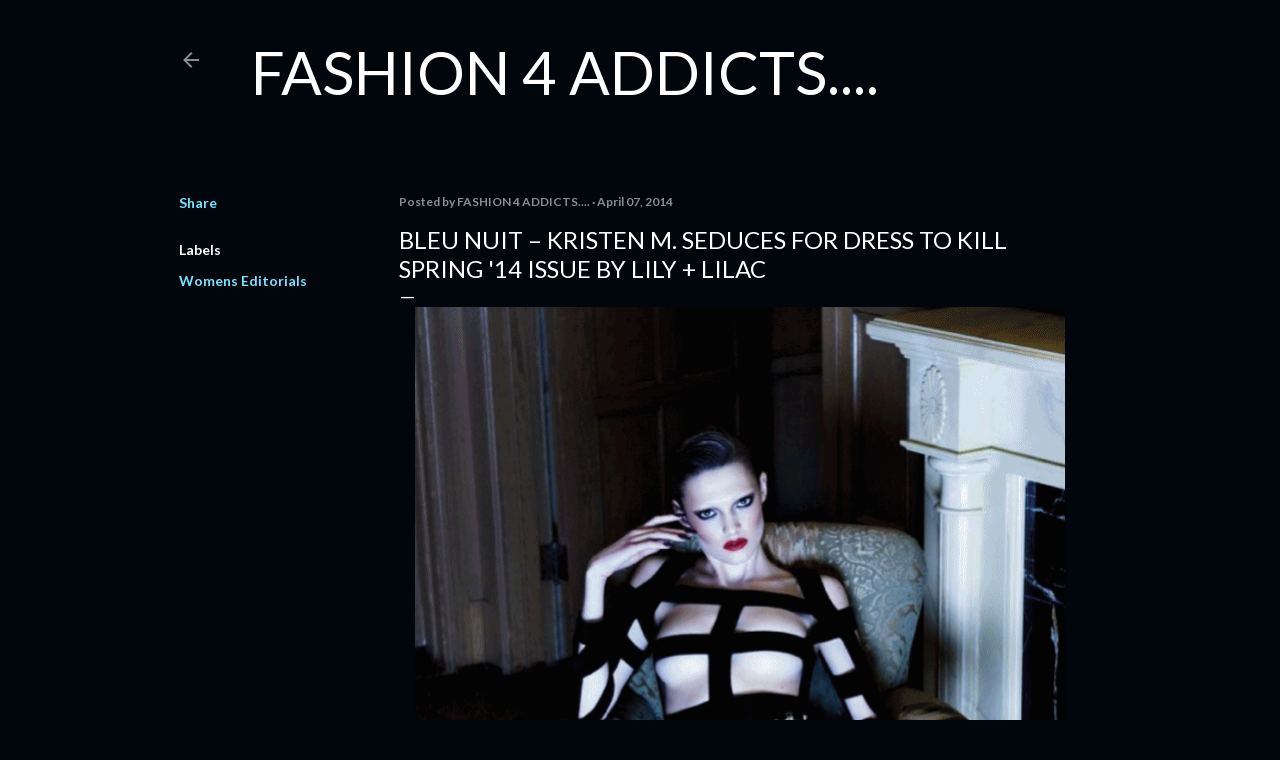

--- FILE ---
content_type: text/html; charset=UTF-8
request_url: http://www.fashion4addicts.com/2014/04/bleu-nuit-kristen-m-seduces-for-dress.html
body_size: 16909
content:
<!DOCTYPE html>
<html dir='ltr' lang='en-GB'>
<head>
<meta content='width=device-width, initial-scale=1' name='viewport'/>
<title>Bleu Nuit &#8211; Kristen M. Seduces for Dress to Kill Spring &#39;14 Issue by Lily + Lilac</title>
<meta content='text/html; charset=UTF-8' http-equiv='Content-Type'/>
<!-- Chrome, Firefox OS and Opera -->
<meta content='#01050c' name='theme-color'/>
<!-- Windows Phone -->
<meta content='#01050c' name='msapplication-navbutton-color'/>
<meta content='blogger' name='generator'/>
<link href='http://www.fashion4addicts.com/favicon.ico' rel='icon' type='image/x-icon'/>
<link href='http://www.fashion4addicts.com/2014/04/bleu-nuit-kristen-m-seduces-for-dress.html' rel='canonical'/>
<link rel="alternate" type="application/atom+xml" title="FASHION 4 ADDICTS.... - Atom" href="http://www.fashion4addicts.com/feeds/posts/default" />
<link rel="alternate" type="application/rss+xml" title="FASHION 4 ADDICTS.... - RSS" href="http://www.fashion4addicts.com/feeds/posts/default?alt=rss" />
<link rel="service.post" type="application/atom+xml" title="FASHION 4 ADDICTS.... - Atom" href="https://www.blogger.com/feeds/3541371950346273391/posts/default" />

<link rel="alternate" type="application/atom+xml" title="FASHION 4 ADDICTS.... - Atom" href="http://www.fashion4addicts.com/feeds/3063066489361330992/comments/default" />
<!--Can't find substitution for tag [blog.ieCssRetrofitLinks]-->
<link href='https://blogger.googleusercontent.com/img/b/R29vZ2xl/AVvXsEhTsqjTtwaznJWVzk9jfU4mK19Ft-sI-CeqEprTDoip1Fd9HCxR9aC_JG35kXa36hF6wFaWfgthbN431B4-VaHNBSMxSx3q9wtMapWJQsAfwZ-KprBtI5PxAYRW6pb0Ypw1wOYKs1B9SpE/s1600/anigif.gif' rel='image_src'/>
<meta content='http://www.fashion4addicts.com/2014/04/bleu-nuit-kristen-m-seduces-for-dress.html' property='og:url'/>
<meta content='Bleu Nuit – Kristen M. Seduces for Dress to Kill Spring &#39;14 Issue by Lily + Lilac' property='og:title'/>
<meta content='     Model Kristen M. wearing looks from Marchesa, Herve Leger, La Perla and more    Photography by Lily &amp; Lilac    Styled by Randy Smith  ' property='og:description'/>
<meta content='https://blogger.googleusercontent.com/img/b/R29vZ2xl/AVvXsEhTsqjTtwaznJWVzk9jfU4mK19Ft-sI-CeqEprTDoip1Fd9HCxR9aC_JG35kXa36hF6wFaWfgthbN431B4-VaHNBSMxSx3q9wtMapWJQsAfwZ-KprBtI5PxAYRW6pb0Ypw1wOYKs1B9SpE/w1200-h630-p-k-no-nu/anigif.gif' property='og:image'/>
<style type='text/css'>@font-face{font-family:'Lato';font-style:normal;font-weight:300;font-display:swap;src:url(//fonts.gstatic.com/s/lato/v25/S6u9w4BMUTPHh7USSwaPGQ3q5d0N7w.woff2)format('woff2');unicode-range:U+0100-02BA,U+02BD-02C5,U+02C7-02CC,U+02CE-02D7,U+02DD-02FF,U+0304,U+0308,U+0329,U+1D00-1DBF,U+1E00-1E9F,U+1EF2-1EFF,U+2020,U+20A0-20AB,U+20AD-20C0,U+2113,U+2C60-2C7F,U+A720-A7FF;}@font-face{font-family:'Lato';font-style:normal;font-weight:300;font-display:swap;src:url(//fonts.gstatic.com/s/lato/v25/S6u9w4BMUTPHh7USSwiPGQ3q5d0.woff2)format('woff2');unicode-range:U+0000-00FF,U+0131,U+0152-0153,U+02BB-02BC,U+02C6,U+02DA,U+02DC,U+0304,U+0308,U+0329,U+2000-206F,U+20AC,U+2122,U+2191,U+2193,U+2212,U+2215,U+FEFF,U+FFFD;}@font-face{font-family:'Lato';font-style:normal;font-weight:400;font-display:swap;src:url(//fonts.gstatic.com/s/lato/v25/S6uyw4BMUTPHjxAwXiWtFCfQ7A.woff2)format('woff2');unicode-range:U+0100-02BA,U+02BD-02C5,U+02C7-02CC,U+02CE-02D7,U+02DD-02FF,U+0304,U+0308,U+0329,U+1D00-1DBF,U+1E00-1E9F,U+1EF2-1EFF,U+2020,U+20A0-20AB,U+20AD-20C0,U+2113,U+2C60-2C7F,U+A720-A7FF;}@font-face{font-family:'Lato';font-style:normal;font-weight:400;font-display:swap;src:url(//fonts.gstatic.com/s/lato/v25/S6uyw4BMUTPHjx4wXiWtFCc.woff2)format('woff2');unicode-range:U+0000-00FF,U+0131,U+0152-0153,U+02BB-02BC,U+02C6,U+02DA,U+02DC,U+0304,U+0308,U+0329,U+2000-206F,U+20AC,U+2122,U+2191,U+2193,U+2212,U+2215,U+FEFF,U+FFFD;}@font-face{font-family:'Lato';font-style:normal;font-weight:700;font-display:swap;src:url(//fonts.gstatic.com/s/lato/v25/S6u9w4BMUTPHh6UVSwaPGQ3q5d0N7w.woff2)format('woff2');unicode-range:U+0100-02BA,U+02BD-02C5,U+02C7-02CC,U+02CE-02D7,U+02DD-02FF,U+0304,U+0308,U+0329,U+1D00-1DBF,U+1E00-1E9F,U+1EF2-1EFF,U+2020,U+20A0-20AB,U+20AD-20C0,U+2113,U+2C60-2C7F,U+A720-A7FF;}@font-face{font-family:'Lato';font-style:normal;font-weight:700;font-display:swap;src:url(//fonts.gstatic.com/s/lato/v25/S6u9w4BMUTPHh6UVSwiPGQ3q5d0.woff2)format('woff2');unicode-range:U+0000-00FF,U+0131,U+0152-0153,U+02BB-02BC,U+02C6,U+02DA,U+02DC,U+0304,U+0308,U+0329,U+2000-206F,U+20AC,U+2122,U+2191,U+2193,U+2212,U+2215,U+FEFF,U+FFFD;}</style>
<style id='page-skin-1' type='text/css'><!--
/*! normalize.css v3.0.1 | MIT License | git.io/normalize */html{font-family:sans-serif;-ms-text-size-adjust:100%;-webkit-text-size-adjust:100%}body{margin:0}article,aside,details,figcaption,figure,footer,header,hgroup,main,nav,section,summary{display:block}audio,canvas,progress,video{display:inline-block;vertical-align:baseline}audio:not([controls]){display:none;height:0}[hidden],template{display:none}a{background:transparent}a:active,a:hover{outline:0}abbr[title]{border-bottom:1px dotted}b,strong{font-weight:bold}dfn{font-style:italic}h1{font-size:2em;margin:.67em 0}mark{background:#ff0;color:#000}small{font-size:80%}sub,sup{font-size:75%;line-height:0;position:relative;vertical-align:baseline}sup{top:-0.5em}sub{bottom:-0.25em}img{border:0}svg:not(:root){overflow:hidden}figure{margin:1em 40px}hr{-moz-box-sizing:content-box;box-sizing:content-box;height:0}pre{overflow:auto}code,kbd,pre,samp{font-family:monospace,monospace;font-size:1em}button,input,optgroup,select,textarea{color:inherit;font:inherit;margin:0}button{overflow:visible}button,select{text-transform:none}button,html input[type="button"],input[type="reset"],input[type="submit"]{-webkit-appearance:button;cursor:pointer}button[disabled],html input[disabled]{cursor:default}button::-moz-focus-inner,input::-moz-focus-inner{border:0;padding:0}input{line-height:normal}input[type="checkbox"],input[type="radio"]{box-sizing:border-box;padding:0}input[type="number"]::-webkit-inner-spin-button,input[type="number"]::-webkit-outer-spin-button{height:auto}input[type="search"]{-webkit-appearance:textfield;-moz-box-sizing:content-box;-webkit-box-sizing:content-box;box-sizing:content-box}input[type="search"]::-webkit-search-cancel-button,input[type="search"]::-webkit-search-decoration{-webkit-appearance:none}fieldset{border:1px solid #c0c0c0;margin:0 2px;padding:.35em .625em .75em}legend{border:0;padding:0}textarea{overflow:auto}optgroup{font-weight:bold}table{border-collapse:collapse;border-spacing:0}td,th{padding:0}
/*!************************************************
* Blogger Template Style
* Name: Soho
**************************************************/
body{
overflow-wrap:break-word;
word-break:break-word;
word-wrap:break-word
}
.hidden{
display:none
}
.invisible{
visibility:hidden
}
.container::after,.float-container::after{
clear:both;
content:"";
display:table
}
.clearboth{
clear:both
}
#comments .comment .comment-actions,.subscribe-popup .FollowByEmail .follow-by-email-submit{
background:0 0;
border:0;
box-shadow:none;
color:#77e4ff;
cursor:pointer;
font-size:14px;
font-weight:700;
outline:0;
text-decoration:none;
text-transform:uppercase;
width:auto
}
.dim-overlay{
background-color:rgba(0,0,0,.54);
height:100vh;
left:0;
position:fixed;
top:0;
width:100%
}
#sharing-dim-overlay{
background-color:transparent
}
input::-ms-clear{
display:none
}
.blogger-logo,.svg-icon-24.blogger-logo{
fill:#ff9800;
opacity:1
}
.loading-spinner-large{
-webkit-animation:mspin-rotate 1.568s infinite linear;
animation:mspin-rotate 1.568s infinite linear;
height:48px;
overflow:hidden;
position:absolute;
width:48px;
z-index:200
}
.loading-spinner-large>div{
-webkit-animation:mspin-revrot 5332ms infinite steps(4);
animation:mspin-revrot 5332ms infinite steps(4)
}
.loading-spinner-large>div>div{
-webkit-animation:mspin-singlecolor-large-film 1333ms infinite steps(81);
animation:mspin-singlecolor-large-film 1333ms infinite steps(81);
background-size:100%;
height:48px;
width:3888px
}
.mspin-black-large>div>div,.mspin-grey_54-large>div>div{
background-image:url(https://www.blogblog.com/indie/mspin_black_large.svg)
}
.mspin-white-large>div>div{
background-image:url(https://www.blogblog.com/indie/mspin_white_large.svg)
}
.mspin-grey_54-large{
opacity:.54
}
@-webkit-keyframes mspin-singlecolor-large-film{
from{
-webkit-transform:translateX(0);
transform:translateX(0)
}
to{
-webkit-transform:translateX(-3888px);
transform:translateX(-3888px)
}
}
@keyframes mspin-singlecolor-large-film{
from{
-webkit-transform:translateX(0);
transform:translateX(0)
}
to{
-webkit-transform:translateX(-3888px);
transform:translateX(-3888px)
}
}
@-webkit-keyframes mspin-rotate{
from{
-webkit-transform:rotate(0);
transform:rotate(0)
}
to{
-webkit-transform:rotate(360deg);
transform:rotate(360deg)
}
}
@keyframes mspin-rotate{
from{
-webkit-transform:rotate(0);
transform:rotate(0)
}
to{
-webkit-transform:rotate(360deg);
transform:rotate(360deg)
}
}
@-webkit-keyframes mspin-revrot{
from{
-webkit-transform:rotate(0);
transform:rotate(0)
}
to{
-webkit-transform:rotate(-360deg);
transform:rotate(-360deg)
}
}
@keyframes mspin-revrot{
from{
-webkit-transform:rotate(0);
transform:rotate(0)
}
to{
-webkit-transform:rotate(-360deg);
transform:rotate(-360deg)
}
}
.skip-navigation{
background-color:#fff;
box-sizing:border-box;
color:#000;
display:block;
height:0;
left:0;
line-height:50px;
overflow:hidden;
padding-top:0;
position:fixed;
text-align:center;
top:0;
-webkit-transition:box-shadow .3s,height .3s,padding-top .3s;
transition:box-shadow .3s,height .3s,padding-top .3s;
width:100%;
z-index:900
}
.skip-navigation:focus{
box-shadow:0 4px 5px 0 rgba(0,0,0,.14),0 1px 10px 0 rgba(0,0,0,.12),0 2px 4px -1px rgba(0,0,0,.2);
height:50px
}
#main{
outline:0
}
.main-heading{
position:absolute;
clip:rect(1px,1px,1px,1px);
padding:0;
border:0;
height:1px;
width:1px;
overflow:hidden
}
.Attribution{
margin-top:1em;
text-align:center
}
.Attribution .blogger img,.Attribution .blogger svg{
vertical-align:bottom
}
.Attribution .blogger img{
margin-right:.5em
}
.Attribution div{
line-height:24px;
margin-top:.5em
}
.Attribution .copyright,.Attribution .image-attribution{
font-size:.7em;
margin-top:1.5em
}
.BLOG_mobile_video_class{
display:none
}
.bg-photo{
background-attachment:scroll!important
}
body .CSS_LIGHTBOX{
z-index:900
}
.extendable .show-less,.extendable .show-more{
border-color:#77e4ff;
color:#77e4ff;
margin-top:8px
}
.extendable .show-less.hidden,.extendable .show-more.hidden{
display:none
}
.inline-ad{
display:none;
max-width:100%;
overflow:hidden
}
.adsbygoogle{
display:block
}
#cookieChoiceInfo{
bottom:0;
top:auto
}
iframe.b-hbp-video{
border:0
}
.post-body img{
max-width:100%
}
.post-body iframe{
max-width:100%
}
.post-body a[imageanchor="1"]{
display:inline-block
}
.byline{
margin-right:1em
}
.byline:last-child{
margin-right:0
}
.link-copied-dialog{
max-width:520px;
outline:0
}
.link-copied-dialog .modal-dialog-buttons{
margin-top:8px
}
.link-copied-dialog .goog-buttonset-default{
background:0 0;
border:0
}
.link-copied-dialog .goog-buttonset-default:focus{
outline:0
}
.paging-control-container{
margin-bottom:16px
}
.paging-control-container .paging-control{
display:inline-block
}
.paging-control-container .comment-range-text::after,.paging-control-container .paging-control{
color:#77e4ff
}
.paging-control-container .comment-range-text,.paging-control-container .paging-control{
margin-right:8px
}
.paging-control-container .comment-range-text::after,.paging-control-container .paging-control::after{
content:"\b7";
cursor:default;
padding-left:8px;
pointer-events:none
}
.paging-control-container .comment-range-text:last-child::after,.paging-control-container .paging-control:last-child::after{
content:none
}
.byline.reactions iframe{
height:20px
}
.b-notification{
color:#000;
background-color:#fff;
border-bottom:solid 1px #000;
box-sizing:border-box;
padding:16px 32px;
text-align:center
}
.b-notification.visible{
-webkit-transition:margin-top .3s cubic-bezier(.4,0,.2,1);
transition:margin-top .3s cubic-bezier(.4,0,.2,1)
}
.b-notification.invisible{
position:absolute
}
.b-notification-close{
position:absolute;
right:8px;
top:8px
}
.no-posts-message{
line-height:40px;
text-align:center
}
@media screen and (max-width:1162px){
body.item-view .post-body a[imageanchor="1"][style*="float: left;"],body.item-view .post-body a[imageanchor="1"][style*="float: right;"]{
float:none!important;
clear:none!important
}
body.item-view .post-body a[imageanchor="1"] img{
display:block;
height:auto;
margin:0 auto
}
body.item-view .post-body>.separator:first-child>a[imageanchor="1"]:first-child{
margin-top:20px
}
.post-body a[imageanchor]{
display:block
}
body.item-view .post-body a[imageanchor="1"]{
margin-left:0!important;
margin-right:0!important
}
body.item-view .post-body a[imageanchor="1"]+a[imageanchor="1"]{
margin-top:16px
}
}
.item-control{
display:none
}
#comments{
border-top:1px dashed rgba(0,0,0,.54);
margin-top:20px;
padding:20px
}
#comments .comment-thread ol{
margin:0;
padding-left:0;
padding-left:0
}
#comments .comment .comment-replybox-single,#comments .comment-thread .comment-replies{
margin-left:60px
}
#comments .comment-thread .thread-count{
display:none
}
#comments .comment{
list-style-type:none;
padding:0 0 30px;
position:relative
}
#comments .comment .comment{
padding-bottom:8px
}
.comment .avatar-image-container{
position:absolute
}
.comment .avatar-image-container img{
border-radius:50%
}
.avatar-image-container svg,.comment .avatar-image-container .avatar-icon{
border-radius:50%;
border:solid 1px #ffffff;
box-sizing:border-box;
fill:#ffffff;
height:35px;
margin:0;
padding:7px;
width:35px
}
.comment .comment-block{
margin-top:10px;
margin-left:60px;
padding-bottom:0
}
#comments .comment-author-header-wrapper{
margin-left:40px
}
#comments .comment .thread-expanded .comment-block{
padding-bottom:20px
}
#comments .comment .comment-header .user,#comments .comment .comment-header .user a{
color:#ffffff;
font-style:normal;
font-weight:700
}
#comments .comment .comment-actions{
bottom:0;
margin-bottom:15px;
position:absolute
}
#comments .comment .comment-actions>*{
margin-right:8px
}
#comments .comment .comment-header .datetime{
bottom:0;
color:rgba(255, 255, 255, 0.54);
display:inline-block;
font-size:13px;
font-style:italic;
margin-left:8px
}
#comments .comment .comment-footer .comment-timestamp a,#comments .comment .comment-header .datetime a{
color:rgba(255, 255, 255, 0.54)
}
#comments .comment .comment-content,.comment .comment-body{
margin-top:12px;
word-break:break-word
}
.comment-body{
margin-bottom:12px
}
#comments.embed[data-num-comments="0"]{
border:0;
margin-top:0;
padding-top:0
}
#comments.embed[data-num-comments="0"] #comment-post-message,#comments.embed[data-num-comments="0"] div.comment-form>p,#comments.embed[data-num-comments="0"] p.comment-footer{
display:none
}
#comment-editor-src{
display:none
}
.comments .comments-content .loadmore.loaded{
max-height:0;
opacity:0;
overflow:hidden
}
.extendable .remaining-items{
height:0;
overflow:hidden;
-webkit-transition:height .3s cubic-bezier(.4,0,.2,1);
transition:height .3s cubic-bezier(.4,0,.2,1)
}
.extendable .remaining-items.expanded{
height:auto
}
.svg-icon-24,.svg-icon-24-button{
cursor:pointer;
height:24px;
width:24px;
min-width:24px
}
.touch-icon{
margin:-12px;
padding:12px
}
.touch-icon:active,.touch-icon:focus{
background-color:rgba(153,153,153,.4);
border-radius:50%
}
svg:not(:root).touch-icon{
overflow:visible
}
html[dir=rtl] .rtl-reversible-icon{
-webkit-transform:scaleX(-1);
-ms-transform:scaleX(-1);
transform:scaleX(-1)
}
.svg-icon-24-button,.touch-icon-button{
background:0 0;
border:0;
margin:0;
outline:0;
padding:0
}
.touch-icon-button .touch-icon:active,.touch-icon-button .touch-icon:focus{
background-color:transparent
}
.touch-icon-button:active .touch-icon,.touch-icon-button:focus .touch-icon{
background-color:rgba(153,153,153,.4);
border-radius:50%
}
.Profile .default-avatar-wrapper .avatar-icon{
border-radius:50%;
border:solid 1px #ffffff;
box-sizing:border-box;
fill:#ffffff;
margin:0
}
.Profile .individual .default-avatar-wrapper .avatar-icon{
padding:25px
}
.Profile .individual .avatar-icon,.Profile .individual .profile-img{
height:120px;
width:120px
}
.Profile .team .default-avatar-wrapper .avatar-icon{
padding:8px
}
.Profile .team .avatar-icon,.Profile .team .default-avatar-wrapper,.Profile .team .profile-img{
height:40px;
width:40px
}
.snippet-container{
margin:0;
position:relative;
overflow:hidden
}
.snippet-fade{
bottom:0;
box-sizing:border-box;
position:absolute;
width:96px
}
.snippet-fade{
right:0
}
.snippet-fade:after{
content:"\2026"
}
.snippet-fade:after{
float:right
}
.centered-top-container.sticky{
left:0;
position:fixed;
right:0;
top:0;
width:auto;
z-index:50;
-webkit-transition-property:opacity,-webkit-transform;
transition-property:opacity,-webkit-transform;
transition-property:transform,opacity;
transition-property:transform,opacity,-webkit-transform;
-webkit-transition-duration:.2s;
transition-duration:.2s;
-webkit-transition-timing-function:cubic-bezier(.4,0,.2,1);
transition-timing-function:cubic-bezier(.4,0,.2,1)
}
.centered-top-placeholder{
display:none
}
.collapsed-header .centered-top-placeholder{
display:block
}
.centered-top-container .Header .replaced h1,.centered-top-placeholder .Header .replaced h1{
display:none
}
.centered-top-container.sticky .Header .replaced h1{
display:block
}
.centered-top-container.sticky .Header .header-widget{
background:0 0
}
.centered-top-container.sticky .Header .header-image-wrapper{
display:none
}
.centered-top-container img,.centered-top-placeholder img{
max-width:100%
}
.collapsible{
-webkit-transition:height .3s cubic-bezier(.4,0,.2,1);
transition:height .3s cubic-bezier(.4,0,.2,1)
}
.collapsible,.collapsible>summary{
display:block;
overflow:hidden
}
.collapsible>:not(summary){
display:none
}
.collapsible[open]>:not(summary){
display:block
}
.collapsible:focus,.collapsible>summary:focus{
outline:0
}
.collapsible>summary{
cursor:pointer;
display:block;
padding:0
}
.collapsible:focus>summary,.collapsible>summary:focus{
background-color:transparent
}
.collapsible>summary::-webkit-details-marker{
display:none
}
.collapsible-title{
-webkit-box-align:center;
-webkit-align-items:center;
-ms-flex-align:center;
align-items:center;
display:-webkit-box;
display:-webkit-flex;
display:-ms-flexbox;
display:flex
}
.collapsible-title .title{
-webkit-box-flex:1;
-webkit-flex:1 1 auto;
-ms-flex:1 1 auto;
flex:1 1 auto;
-webkit-box-ordinal-group:1;
-webkit-order:0;
-ms-flex-order:0;
order:0;
overflow:hidden;
text-overflow:ellipsis;
white-space:nowrap
}
.collapsible-title .chevron-down,.collapsible[open] .collapsible-title .chevron-up{
display:block
}
.collapsible-title .chevron-up,.collapsible[open] .collapsible-title .chevron-down{
display:none
}
.flat-button{
cursor:pointer;
display:inline-block;
font-weight:700;
text-transform:uppercase;
border-radius:2px;
padding:8px;
margin:-8px
}
.flat-icon-button{
background:0 0;
border:0;
margin:0;
outline:0;
padding:0;
margin:-12px;
padding:12px;
cursor:pointer;
box-sizing:content-box;
display:inline-block;
line-height:0
}
.flat-icon-button,.flat-icon-button .splash-wrapper{
border-radius:50%
}
.flat-icon-button .splash.animate{
-webkit-animation-duration:.3s;
animation-duration:.3s
}
.overflowable-container{
max-height:28px;
overflow:hidden;
position:relative
}
.overflow-button{
cursor:pointer
}
#overflowable-dim-overlay{
background:0 0
}
.overflow-popup{
box-shadow:0 2px 2px 0 rgba(0,0,0,.14),0 3px 1px -2px rgba(0,0,0,.2),0 1px 5px 0 rgba(0,0,0,.12);
background-color:#01050c;
left:0;
max-width:calc(100% - 32px);
position:absolute;
top:0;
visibility:hidden;
z-index:101
}
.overflow-popup ul{
list-style:none
}
.overflow-popup .tabs li,.overflow-popup li{
display:block;
height:auto
}
.overflow-popup .tabs li{
padding-left:0;
padding-right:0
}
.overflow-button.hidden,.overflow-popup .tabs li.hidden,.overflow-popup li.hidden{
display:none
}
.search{
display:-webkit-box;
display:-webkit-flex;
display:-ms-flexbox;
display:flex;
line-height:24px;
width:24px
}
.search.focused{
width:100%
}
.search.focused .section{
width:100%
}
.search form{
z-index:101
}
.search h3{
display:none
}
.search form{
display:-webkit-box;
display:-webkit-flex;
display:-ms-flexbox;
display:flex;
-webkit-box-flex:1;
-webkit-flex:1 0 0;
-ms-flex:1 0 0px;
flex:1 0 0;
border-bottom:solid 1px transparent;
padding-bottom:8px
}
.search form>*{
display:none
}
.search.focused form>*{
display:block
}
.search .search-input label{
display:none
}
.centered-top-placeholder.cloned .search form{
z-index:30
}
.search.focused form{
border-color:rgba(255, 255, 255, 0.54);
position:relative;
width:auto
}
.collapsed-header .centered-top-container .search.focused form{
border-bottom-color:transparent
}
.search-expand{
-webkit-box-flex:0;
-webkit-flex:0 0 auto;
-ms-flex:0 0 auto;
flex:0 0 auto
}
.search-expand-text{
display:none
}
.search-close{
display:inline;
vertical-align:middle
}
.search-input{
-webkit-box-flex:1;
-webkit-flex:1 0 1px;
-ms-flex:1 0 1px;
flex:1 0 1px
}
.search-input input{
background:0 0;
border:0;
box-sizing:border-box;
color:rgba(255, 255, 255, 0.54);
display:inline-block;
outline:0;
width:calc(100% - 48px)
}
.search-input input.no-cursor{
color:transparent;
text-shadow:0 0 0 rgba(255, 255, 255, 0.54)
}
.collapsed-header .centered-top-container .search-action,.collapsed-header .centered-top-container .search-input input{
color:rgba(255, 255, 255, 0.54)
}
.collapsed-header .centered-top-container .search-input input.no-cursor{
color:transparent;
text-shadow:0 0 0 rgba(255, 255, 255, 0.54)
}
.collapsed-header .centered-top-container .search-input input.no-cursor:focus,.search-input input.no-cursor:focus{
outline:0
}
.search-focused>*{
visibility:hidden
}
.search-focused .search,.search-focused .search-icon{
visibility:visible
}
.search.focused .search-action{
display:block
}
.search.focused .search-action:disabled{
opacity:.3
}
.widget.Sharing .sharing-button{
display:none
}
.widget.Sharing .sharing-buttons li{
padding:0
}
.widget.Sharing .sharing-buttons li span{
display:none
}
.post-share-buttons{
position:relative
}
.centered-bottom .share-buttons .svg-icon-24,.share-buttons .svg-icon-24{
fill:#ffffff
}
.sharing-open.touch-icon-button:active .touch-icon,.sharing-open.touch-icon-button:focus .touch-icon{
background-color:transparent
}
.share-buttons{
background-color:#01050c;
border-radius:2px;
box-shadow:0 2px 2px 0 rgba(0,0,0,.14),0 3px 1px -2px rgba(0,0,0,.2),0 1px 5px 0 rgba(0,0,0,.12);
color:#ffffff;
list-style:none;
margin:0;
padding:8px 0;
position:absolute;
top:-11px;
min-width:200px;
z-index:101
}
.share-buttons.hidden{
display:none
}
.sharing-button{
background:0 0;
border:0;
margin:0;
outline:0;
padding:0;
cursor:pointer
}
.share-buttons li{
margin:0;
height:48px
}
.share-buttons li:last-child{
margin-bottom:0
}
.share-buttons li .sharing-platform-button{
box-sizing:border-box;
cursor:pointer;
display:block;
height:100%;
margin-bottom:0;
padding:0 16px;
position:relative;
width:100%
}
.share-buttons li .sharing-platform-button:focus,.share-buttons li .sharing-platform-button:hover{
background-color:rgba(128,128,128,.1);
outline:0
}
.share-buttons li svg[class*=" sharing-"],.share-buttons li svg[class^=sharing-]{
position:absolute;
top:10px
}
.share-buttons li span.sharing-platform-button{
position:relative;
top:0
}
.share-buttons li .platform-sharing-text{
display:block;
font-size:16px;
line-height:48px;
white-space:nowrap
}
.share-buttons li .platform-sharing-text{
margin-left:56px
}
.sidebar-container{
background-color:#f7f7f7;
max-width:284px;
overflow-y:auto;
-webkit-transition-property:-webkit-transform;
transition-property:-webkit-transform;
transition-property:transform;
transition-property:transform,-webkit-transform;
-webkit-transition-duration:.3s;
transition-duration:.3s;
-webkit-transition-timing-function:cubic-bezier(0,0,.2,1);
transition-timing-function:cubic-bezier(0,0,.2,1);
width:284px;
z-index:101;
-webkit-overflow-scrolling:touch
}
.sidebar-container .navigation{
line-height:0;
padding:16px
}
.sidebar-container .sidebar-back{
cursor:pointer
}
.sidebar-container .widget{
background:0 0;
margin:0 16px;
padding:16px 0
}
.sidebar-container .widget .title{
color:rgba(255, 255, 255, 0.54);
margin:0
}
.sidebar-container .widget ul{
list-style:none;
margin:0;
padding:0
}
.sidebar-container .widget ul ul{
margin-left:1em
}
.sidebar-container .widget li{
font-size:16px;
line-height:normal
}
.sidebar-container .widget+.widget{
border-top:1px dashed rgba(255, 255, 255, 0.54)
}
.BlogArchive li{
margin:16px 0
}
.BlogArchive li:last-child{
margin-bottom:0
}
.Label li a{
display:inline-block
}
.BlogArchive .post-count,.Label .label-count{
float:right;
margin-left:.25em
}
.BlogArchive .post-count::before,.Label .label-count::before{
content:"("
}
.BlogArchive .post-count::after,.Label .label-count::after{
content:")"
}
.widget.Translate .skiptranslate>div{
display:block!important
}
.widget.Profile .profile-link{
display:-webkit-box;
display:-webkit-flex;
display:-ms-flexbox;
display:flex
}
.widget.Profile .team-member .default-avatar-wrapper,.widget.Profile .team-member .profile-img{
-webkit-box-flex:0;
-webkit-flex:0 0 auto;
-ms-flex:0 0 auto;
flex:0 0 auto;
margin-right:1em
}
.widget.Profile .individual .profile-link{
-webkit-box-orient:vertical;
-webkit-box-direction:normal;
-webkit-flex-direction:column;
-ms-flex-direction:column;
flex-direction:column
}
.widget.Profile .team .profile-link .profile-name{
-webkit-align-self:center;
-ms-flex-item-align:center;
align-self:center;
display:block;
-webkit-box-flex:1;
-webkit-flex:1 1 auto;
-ms-flex:1 1 auto;
flex:1 1 auto
}
.dim-overlay{
background-color:rgba(0,0,0,.54);
z-index:100
}
body.sidebar-visible{
overflow-y:hidden
}
@media screen and (max-width:1439px){
.sidebar-container{
bottom:0;
position:fixed;
top:0;
left:0;
right:auto
}
.sidebar-container.sidebar-invisible{
-webkit-transition-timing-function:cubic-bezier(.4,0,.6,1);
transition-timing-function:cubic-bezier(.4,0,.6,1)
}
html[dir=ltr] .sidebar-container.sidebar-invisible{
-webkit-transform:translateX(-284px);
-ms-transform:translateX(-284px);
transform:translateX(-284px)
}
html[dir=rtl] .sidebar-container.sidebar-invisible{
-webkit-transform:translateX(284px);
-ms-transform:translateX(284px);
transform:translateX(284px)
}
}
@media screen and (min-width:1440px){
.sidebar-container{
position:absolute;
top:0;
left:0;
right:auto
}
.sidebar-container .navigation{
display:none
}
}
.dialog{
box-shadow:0 2px 2px 0 rgba(0,0,0,.14),0 3px 1px -2px rgba(0,0,0,.2),0 1px 5px 0 rgba(0,0,0,.12);
background:#01050c;
box-sizing:border-box;
color:#ffffff;
padding:30px;
position:fixed;
text-align:center;
width:calc(100% - 24px);
z-index:101
}
.dialog input[type=email],.dialog input[type=text]{
background-color:transparent;
border:0;
border-bottom:solid 1px rgba(255,255,255,.12);
color:#ffffff;
display:block;
font-family:Lato, sans-serif;
font-size:16px;
line-height:24px;
margin:auto;
padding-bottom:7px;
outline:0;
text-align:center;
width:100%
}
.dialog input[type=email]::-webkit-input-placeholder,.dialog input[type=text]::-webkit-input-placeholder{
color:#ffffff
}
.dialog input[type=email]::-moz-placeholder,.dialog input[type=text]::-moz-placeholder{
color:#ffffff
}
.dialog input[type=email]:-ms-input-placeholder,.dialog input[type=text]:-ms-input-placeholder{
color:#ffffff
}
.dialog input[type=email]::-ms-input-placeholder,.dialog input[type=text]::-ms-input-placeholder{
color:#ffffff
}
.dialog input[type=email]::placeholder,.dialog input[type=text]::placeholder{
color:#ffffff
}
.dialog input[type=email]:focus,.dialog input[type=text]:focus{
border-bottom:solid 2px #77e4ff;
padding-bottom:6px
}
.dialog input.no-cursor{
color:transparent;
text-shadow:0 0 0 #ffffff
}
.dialog input.no-cursor:focus{
outline:0
}
.dialog input.no-cursor:focus{
outline:0
}
.dialog input[type=submit]{
font-family:Lato, sans-serif
}
.dialog .goog-buttonset-default{
color:#77e4ff
}
.subscribe-popup{
max-width:364px
}
.subscribe-popup h3{
color:#ffffff;
font-size:1.8em;
margin-top:0
}
.subscribe-popup .FollowByEmail h3{
display:none
}
.subscribe-popup .FollowByEmail .follow-by-email-submit{
color:#77e4ff;
display:inline-block;
margin:0 auto;
margin-top:24px;
width:auto;
white-space:normal
}
.subscribe-popup .FollowByEmail .follow-by-email-submit:disabled{
cursor:default;
opacity:.3
}
@media (max-width:800px){
.blog-name div.widget.Subscribe{
margin-bottom:16px
}
body.item-view .blog-name div.widget.Subscribe{
margin:8px auto 16px auto;
width:100%
}
}
body#layout .bg-photo,body#layout .bg-photo-overlay{
display:none
}
body#layout .page_body{
padding:0;
position:relative;
top:0
}
body#layout .page{
display:inline-block;
left:inherit;
position:relative;
vertical-align:top;
width:540px
}
body#layout .centered{
max-width:954px
}
body#layout .navigation{
display:none
}
body#layout .sidebar-container{
display:inline-block;
width:40%
}
body#layout .hamburger-menu,body#layout .search{
display:none
}
body{
background-color:#01050c;
color:#ffffff;
font:normal 400 20px Lato, sans-serif;
height:100%;
margin:0;
min-height:100vh
}
h1,h2,h3,h4,h5,h6{
font-weight:400
}
a{
color:#77e4ff;
text-decoration:none
}
.dim-overlay{
z-index:100
}
body.sidebar-visible .page_body{
overflow-y:scroll
}
.widget .title{
color:rgba(255, 255, 255, 0.54);
font:normal 700 12px Lato, sans-serif
}
.extendable .show-less,.extendable .show-more{
color:#77e4ff;
font:normal 700 12px Lato, sans-serif;
margin:12px -8px 0 -8px;
text-transform:uppercase
}
.footer .widget,.main .widget{
margin:50px 0
}
.main .widget .title{
text-transform:uppercase
}
.inline-ad{
display:block;
margin-top:50px
}
.adsbygoogle{
text-align:center
}
.page_body{
display:-webkit-box;
display:-webkit-flex;
display:-ms-flexbox;
display:flex;
-webkit-box-orient:vertical;
-webkit-box-direction:normal;
-webkit-flex-direction:column;
-ms-flex-direction:column;
flex-direction:column;
min-height:100vh;
position:relative;
z-index:20
}
.page_body>*{
-webkit-box-flex:0;
-webkit-flex:0 0 auto;
-ms-flex:0 0 auto;
flex:0 0 auto
}
.page_body>#footer{
margin-top:auto
}
.centered-bottom,.centered-top{
margin:0 32px;
max-width:100%
}
.centered-top{
padding-bottom:12px;
padding-top:12px
}
.sticky .centered-top{
padding-bottom:0;
padding-top:0
}
.centered-top-container,.centered-top-placeholder{
background:#01050c
}
.centered-top{
display:-webkit-box;
display:-webkit-flex;
display:-ms-flexbox;
display:flex;
-webkit-flex-wrap:wrap;
-ms-flex-wrap:wrap;
flex-wrap:wrap;
-webkit-box-pack:justify;
-webkit-justify-content:space-between;
-ms-flex-pack:justify;
justify-content:space-between;
position:relative
}
.sticky .centered-top{
-webkit-flex-wrap:nowrap;
-ms-flex-wrap:nowrap;
flex-wrap:nowrap
}
.centered-top-container .svg-icon-24,.centered-top-placeholder .svg-icon-24{
fill:rgba(255, 255, 255, 0.54)
}
.back-button-container,.hamburger-menu-container{
-webkit-box-flex:0;
-webkit-flex:0 0 auto;
-ms-flex:0 0 auto;
flex:0 0 auto;
height:48px;
-webkit-box-ordinal-group:2;
-webkit-order:1;
-ms-flex-order:1;
order:1
}
.sticky .back-button-container,.sticky .hamburger-menu-container{
-webkit-box-ordinal-group:2;
-webkit-order:1;
-ms-flex-order:1;
order:1
}
.back-button,.hamburger-menu,.search-expand-icon{
cursor:pointer;
margin-top:0
}
.search{
-webkit-box-align:start;
-webkit-align-items:flex-start;
-ms-flex-align:start;
align-items:flex-start;
-webkit-box-flex:0;
-webkit-flex:0 0 auto;
-ms-flex:0 0 auto;
flex:0 0 auto;
height:48px;
margin-left:24px;
-webkit-box-ordinal-group:4;
-webkit-order:3;
-ms-flex-order:3;
order:3
}
.search,.search.focused{
width:auto
}
.search.focused{
position:static
}
.sticky .search{
display:none;
-webkit-box-ordinal-group:5;
-webkit-order:4;
-ms-flex-order:4;
order:4
}
.search .section{
right:0;
margin-top:12px;
position:absolute;
top:12px;
width:0
}
.sticky .search .section{
top:0
}
.search-expand{
background:0 0;
border:0;
margin:0;
outline:0;
padding:0;
color:#77e4ff;
cursor:pointer;
-webkit-box-flex:0;
-webkit-flex:0 0 auto;
-ms-flex:0 0 auto;
flex:0 0 auto;
font:normal 700 12px Lato, sans-serif;
text-transform:uppercase;
word-break:normal
}
.search.focused .search-expand{
visibility:hidden
}
.search .dim-overlay{
background:0 0
}
.search.focused .section{
max-width:400px
}
.search.focused form{
border-color:rgba(255, 255, 255, 0.54);
height:24px
}
.search.focused .search-input{
display:-webkit-box;
display:-webkit-flex;
display:-ms-flexbox;
display:flex;
-webkit-box-flex:1;
-webkit-flex:1 1 auto;
-ms-flex:1 1 auto;
flex:1 1 auto
}
.search-input input{
-webkit-box-flex:1;
-webkit-flex:1 1 auto;
-ms-flex:1 1 auto;
flex:1 1 auto;
font:normal 700 16px Lato, sans-serif
}
.search input[type=submit]{
display:none
}
.subscribe-section-container{
-webkit-box-flex:1;
-webkit-flex:1 0 auto;
-ms-flex:1 0 auto;
flex:1 0 auto;
margin-left:24px;
-webkit-box-ordinal-group:3;
-webkit-order:2;
-ms-flex-order:2;
order:2;
text-align:right
}
.sticky .subscribe-section-container{
-webkit-box-flex:0;
-webkit-flex:0 0 auto;
-ms-flex:0 0 auto;
flex:0 0 auto;
-webkit-box-ordinal-group:4;
-webkit-order:3;
-ms-flex-order:3;
order:3
}
.subscribe-button{
background:0 0;
border:0;
margin:0;
outline:0;
padding:0;
color:#77e4ff;
cursor:pointer;
display:inline-block;
font:normal 700 12px Lato, sans-serif;
line-height:48px;
margin:0;
text-transform:uppercase;
word-break:normal
}
.subscribe-popup h3{
color:rgba(255, 255, 255, 0.54);
font:normal 700 12px Lato, sans-serif;
margin-bottom:24px;
text-transform:uppercase
}
.subscribe-popup div.widget.FollowByEmail .follow-by-email-address{
color:#ffffff;
font:normal 700 12px Lato, sans-serif
}
.subscribe-popup div.widget.FollowByEmail .follow-by-email-submit{
color:#77e4ff;
font:normal 700 12px Lato, sans-serif;
margin-top:24px;
text-transform:uppercase
}
.blog-name{
-webkit-box-flex:1;
-webkit-flex:1 1 100%;
-ms-flex:1 1 100%;
flex:1 1 100%;
-webkit-box-ordinal-group:5;
-webkit-order:4;
-ms-flex-order:4;
order:4;
overflow:hidden
}
.sticky .blog-name{
-webkit-box-flex:1;
-webkit-flex:1 1 auto;
-ms-flex:1 1 auto;
flex:1 1 auto;
margin:0 12px;
-webkit-box-ordinal-group:3;
-webkit-order:2;
-ms-flex-order:2;
order:2
}
body.search-view .centered-top.search-focused .blog-name{
display:none
}
.widget.Header h1{
font:normal bold 42px Lato, sans-serif;
margin:0;
text-transform:uppercase
}
.widget.Header h1,.widget.Header h1 a{
color:#ffffff
}
.widget.Header p{
color:rgba(255, 255, 255, 0.54);
font:normal 400 12px Lato, sans-serif;
line-height:1.7
}
.sticky .widget.Header h1{
font-size:16px;
line-height:48px;
overflow:hidden;
overflow-wrap:normal;
text-overflow:ellipsis;
white-space:nowrap;
word-wrap:normal
}
.sticky .widget.Header p{
display:none
}
.sticky{
box-shadow:0 1px 3px rgba(0, 0, 0, 0.1)
}
#page_list_top .widget.PageList{
font:normal 700 14px Lato, sans-serif;
line-height:28px
}
#page_list_top .widget.PageList .title{
display:none
}
#page_list_top .widget.PageList .overflowable-contents{
overflow:hidden
}
#page_list_top .widget.PageList .overflowable-contents ul{
list-style:none;
margin:0;
padding:0
}
#page_list_top .widget.PageList .overflow-popup ul{
list-style:none;
margin:0;
padding:0 20px
}
#page_list_top .widget.PageList .overflowable-contents li{
display:inline-block
}
#page_list_top .widget.PageList .overflowable-contents li.hidden{
display:none
}
#page_list_top .widget.PageList .overflowable-contents li:not(:first-child):before{
color:rgba(255, 255, 255, 0.54);
content:"\b7"
}
#page_list_top .widget.PageList .overflow-button a,#page_list_top .widget.PageList .overflow-popup li a,#page_list_top .widget.PageList .overflowable-contents li a{
color:rgba(255, 255, 255, 0.54);
font:normal 700 14px Lato, sans-serif;
line-height:28px;
text-transform:uppercase
}
#page_list_top .widget.PageList .overflow-popup li.selected a,#page_list_top .widget.PageList .overflowable-contents li.selected a{
color:rgba(255, 255, 255, 0.54);
font:normal 700 14px Lato, sans-serif;
line-height:28px
}
#page_list_top .widget.PageList .overflow-button{
display:inline
}
.sticky #page_list_top{
display:none
}
body.homepage-view .hero-image.has-image{
background:#01050c none no-repeat scroll center center;
background-attachment:scroll;
background-color:#01050c;
background-size:cover;
height:62.5vw;
max-height:75vh;
min-height:200px;
width:100%
}
.post-filter-message{
background-color:#77e4ff;
color:rgba(0, 0, 0, 0.54);
display:-webkit-box;
display:-webkit-flex;
display:-ms-flexbox;
display:flex;
-webkit-flex-wrap:wrap;
-ms-flex-wrap:wrap;
flex-wrap:wrap;
font:normal 700 12px Lato, sans-serif;
-webkit-box-pack:justify;
-webkit-justify-content:space-between;
-ms-flex-pack:justify;
justify-content:space-between;
margin-top:50px;
padding:18px
}
.post-filter-message .message-container{
-webkit-box-flex:1;
-webkit-flex:1 1 auto;
-ms-flex:1 1 auto;
flex:1 1 auto;
min-width:0
}
.post-filter-message .home-link-container{
-webkit-box-flex:0;
-webkit-flex:0 0 auto;
-ms-flex:0 0 auto;
flex:0 0 auto
}
.post-filter-message .search-label,.post-filter-message .search-query{
color:rgba(0, 0, 0, 0.87);
font:normal 700 12px Lato, sans-serif;
text-transform:uppercase
}
.post-filter-message .home-link,.post-filter-message .home-link a{
color:rgba(0, 0, 0, 0.87);
font:normal 700 12px Lato, sans-serif;
text-transform:uppercase
}
.widget.FeaturedPost .thumb.hero-thumb{
background-position:center;
background-size:cover;
height:360px
}
.widget.FeaturedPost .featured-post-snippet:before{
content:"\2014"
}
.snippet-container,.snippet-fade{
font:normal 400 14px Lato, sans-serif;
line-height:23.8px
}
.snippet-container{
max-height:166.6px;
overflow:hidden
}
.snippet-fade{
background:-webkit-linear-gradient(left,#01050c 0,#01050c 20%,rgba(1, 5, 12, 0) 100%);
background:linear-gradient(to left,#01050c 0,#01050c 20%,rgba(1, 5, 12, 0) 100%);
color:#ffffff
}
.post-sidebar{
display:none
}
.widget.Blog .blog-posts .post-outer-container{
width:100%
}
.no-posts{
text-align:center
}
body.feed-view .widget.Blog .blog-posts .post-outer-container,body.item-view .widget.Blog .blog-posts .post-outer{
margin-bottom:50px
}
.widget.Blog .post.no-featured-image,.widget.PopularPosts .post.no-featured-image{
background-color:#77e4ff;
padding:30px
}
.widget.Blog .post>.post-share-buttons-top{
right:0;
position:absolute;
top:0
}
.widget.Blog .post>.post-share-buttons-bottom{
bottom:0;
right:0;
position:absolute
}
.blog-pager{
text-align:right
}
.blog-pager a{
color:#77e4ff;
font:normal 700 12px Lato, sans-serif;
text-transform:uppercase
}
.blog-pager .blog-pager-newer-link,.blog-pager .home-link{
display:none
}
.post-title{
font:normal 400 20px Lato, sans-serif;
margin:0;
text-transform:uppercase
}
.post-title,.post-title a{
color:#ffffff
}
.post.no-featured-image .post-title,.post.no-featured-image .post-title a{
color:rgba(0, 0, 0, 0.87)
}
body.item-view .post-body-container:before{
content:"\2014"
}
.post-body{
color:#ffffff;
font:normal 400 14px Lato, sans-serif;
line-height:1.7
}
.post-body blockquote{
color:#ffffff;
font:normal 700 16px Lato, sans-serif;
line-height:1.7;
margin-left:0;
margin-right:0
}
.post-body img{
height:auto;
max-width:100%
}
.post-body .tr-caption{
color:#ffffff;
font:normal 400 16px Lato, sans-serif;
line-height:1.7
}
.snippet-thumbnail{
position:relative
}
.snippet-thumbnail .post-header{
background:#01050c;
bottom:0;
margin-bottom:0;
padding-right:15px;
padding-bottom:5px;
padding-top:5px;
position:absolute
}
.snippet-thumbnail img{
width:100%
}
.post-footer,.post-header{
margin:8px 0
}
body.item-view .widget.Blog .post-header{
margin:0 0 16px 0
}
body.item-view .widget.Blog .post-footer{
margin:50px 0 0 0
}
.widget.FeaturedPost .post-footer{
display:-webkit-box;
display:-webkit-flex;
display:-ms-flexbox;
display:flex;
-webkit-flex-wrap:wrap;
-ms-flex-wrap:wrap;
flex-wrap:wrap;
-webkit-box-pack:justify;
-webkit-justify-content:space-between;
-ms-flex-pack:justify;
justify-content:space-between
}
.widget.FeaturedPost .post-footer>*{
-webkit-box-flex:0;
-webkit-flex:0 1 auto;
-ms-flex:0 1 auto;
flex:0 1 auto
}
.widget.FeaturedPost .post-footer,.widget.FeaturedPost .post-footer a,.widget.FeaturedPost .post-footer button{
line-height:1.7
}
.jump-link{
margin:-8px
}
.post-header,.post-header a,.post-header button{
color:rgba(255, 255, 255, 0.54);
font:normal 700 12px Lato, sans-serif
}
.post.no-featured-image .post-header,.post.no-featured-image .post-header a,.post.no-featured-image .post-header button{
color:rgba(0, 0, 0, 0.54)
}
.post-footer,.post-footer a,.post-footer button{
color:#77e4ff;
font:normal 700 12px Lato, sans-serif
}
.post.no-featured-image .post-footer,.post.no-featured-image .post-footer a,.post.no-featured-image .post-footer button{
color:rgba(0, 0, 0, 0.87)
}
body.item-view .post-footer-line{
line-height:2.3
}
.byline{
display:inline-block
}
.byline .flat-button{
text-transform:none
}
.post-header .byline:not(:last-child):after{
content:"\b7"
}
.post-header .byline:not(:last-child){
margin-right:0
}
.byline.post-labels a{
display:inline-block;
word-break:break-all
}
.byline.post-labels a:not(:last-child):after{
content:","
}
.byline.reactions .reactions-label{
line-height:22px;
vertical-align:top
}
.post-share-buttons{
margin-left:0
}
.share-buttons{
background-color:#252525;
border-radius:0;
box-shadow:0 1px 1px 1px rgba(0, 0, 0, 0.1);
color:rgba(255, 255, 255, 0.87);
font:normal 400 16px Lato, sans-serif
}
.share-buttons .svg-icon-24{
fill:#77e4ff
}
#comment-holder .continue{
display:none
}
#comment-editor{
margin-bottom:20px;
margin-top:20px
}
.widget.Attribution,.widget.Attribution .copyright,.widget.Attribution .copyright a,.widget.Attribution .image-attribution,.widget.Attribution .image-attribution a,.widget.Attribution a{
color:rgba(255, 255, 255, 0.54);
font:normal 700 12px Lato, sans-serif
}
.widget.Attribution svg{
fill:rgba(255, 255, 255, 0.54)
}
.widget.Attribution .blogger a{
display:-webkit-box;
display:-webkit-flex;
display:-ms-flexbox;
display:flex;
-webkit-align-content:center;
-ms-flex-line-pack:center;
align-content:center;
-webkit-box-pack:center;
-webkit-justify-content:center;
-ms-flex-pack:center;
justify-content:center;
line-height:24px
}
.widget.Attribution .blogger svg{
margin-right:8px
}
.widget.Profile ul{
list-style:none;
padding:0
}
.widget.Profile .individual .default-avatar-wrapper,.widget.Profile .individual .profile-img{
border-radius:50%;
display:inline-block;
height:120px;
width:120px
}
.widget.Profile .individual .profile-data a,.widget.Profile .team .profile-name{
color:#ffffff;
font:normal 300 20px Lato, sans-serif;
text-transform:none
}
.widget.Profile .individual dd{
color:#ffffff;
font:normal 400 20px Lato, sans-serif;
margin:0 auto
}
.widget.Profile .individual .profile-link,.widget.Profile .team .visit-profile{
color:#77e4ff;
font:normal 700 12px Lato, sans-serif;
text-transform:uppercase
}
.widget.Profile .team .default-avatar-wrapper,.widget.Profile .team .profile-img{
border-radius:50%;
float:left;
height:40px;
width:40px
}
.widget.Profile .team .profile-link .profile-name-wrapper{
-webkit-box-flex:1;
-webkit-flex:1 1 auto;
-ms-flex:1 1 auto;
flex:1 1 auto
}
.widget.Label li,.widget.Label span.label-size{
color:#77e4ff;
display:inline-block;
font:normal 700 12px Lato, sans-serif;
word-break:break-all
}
.widget.Label li:not(:last-child):after,.widget.Label span.label-size:not(:last-child):after{
content:","
}
.widget.PopularPosts .post{
margin-bottom:50px
}
body.item-view #sidebar .widget.PopularPosts{
margin-left:40px;
width:inherit
}
#comments{
border-top:none;
padding:0
}
#comments .comment .comment-footer,#comments .comment .comment-header,#comments .comment .comment-header .datetime,#comments .comment .comment-header .datetime a{
color:rgba(255, 255, 255, 0.54);
font:normal 700 12px Lato, sans-serif
}
#comments .comment .comment-author,#comments .comment .comment-author a,#comments .comment .comment-header .user,#comments .comment .comment-header .user a{
color:#ffffff;
font:normal 700 12px Lato, sans-serif
}
#comments .comment .comment-body,#comments .comment .comment-content{
color:#ffffff;
font:normal 400 16px Lato, sans-serif
}
#comments .comment .comment-actions,#comments .footer,#comments .footer a,#comments .loadmore,#comments .paging-control{
color:#77e4ff;
font:normal 700 12px Lato, sans-serif;
text-transform:uppercase
}
#commentsHolder{
border-bottom:none;
border-top:none
}
#comments .comment-form h4{
position:absolute;
clip:rect(1px,1px,1px,1px);
padding:0;
border:0;
height:1px;
width:1px;
overflow:hidden
}
.sidebar-container{
background-color:#01050c;
color:rgba(255, 255, 255, 0.54);
font:normal 700 14px Lato, sans-serif;
min-height:100%
}
html[dir=ltr] .sidebar-container{
box-shadow:1px 0 3px rgba(0, 0, 0, 0.1)
}
html[dir=rtl] .sidebar-container{
box-shadow:-1px 0 3px rgba(0, 0, 0, 0.1)
}
.sidebar-container a{
color:#77e4ff
}
.sidebar-container .svg-icon-24{
fill:rgba(255, 255, 255, 0.54)
}
.sidebar-container .widget{
margin:0;
margin-left:40px;
padding:40px;
padding-left:0
}
.sidebar-container .widget+.widget{
border-top:1px solid rgba(255, 255, 255, 0.54)
}
.sidebar-container .widget .title{
color:rgba(255, 255, 255, 0.54);
font:normal 700 16px Lato, sans-serif
}
.sidebar-container .widget ul li,.sidebar-container .widget.BlogArchive #ArchiveList li{
font:normal 700 14px Lato, sans-serif;
margin:1em 0 0 0
}
.sidebar-container .BlogArchive .post-count,.sidebar-container .Label .label-count{
float:none
}
.sidebar-container .Label li a{
display:inline
}
.sidebar-container .widget.Profile .default-avatar-wrapper .avatar-icon{
border-color:#ffffff;
fill:#ffffff
}
.sidebar-container .widget.Profile .individual{
text-align:center
}
.sidebar-container .widget.Profile .individual dd:before{
content:"\2014";
display:block
}
.sidebar-container .widget.Profile .individual .profile-data a,.sidebar-container .widget.Profile .team .profile-name{
color:#ffffff;
font:normal normal 20px Lato, sans-serif
}
.sidebar-container .widget.Profile .individual dd{
color:rgba(255, 255, 255, 0.87);
font:normal 400 12px Lato, sans-serif;
margin:0 30px
}
.sidebar-container .widget.Profile .individual .profile-link,.sidebar-container .widget.Profile .team .visit-profile{
color:#77e4ff;
font:normal 700 14px Lato, sans-serif
}
.sidebar-container .snippet-fade{
background:-webkit-linear-gradient(left,#01050c 0,#01050c 20%,rgba(1, 5, 12, 0) 100%);
background:linear-gradient(to left,#01050c 0,#01050c 20%,rgba(1, 5, 12, 0) 100%)
}
@media screen and (min-width:640px){
.centered-bottom,.centered-top{
margin:0 auto;
width:576px
}
.centered-top{
-webkit-flex-wrap:nowrap;
-ms-flex-wrap:nowrap;
flex-wrap:nowrap;
padding-bottom:24px;
padding-top:36px
}
.blog-name{
-webkit-box-flex:1;
-webkit-flex:1 1 auto;
-ms-flex:1 1 auto;
flex:1 1 auto;
min-width:0;
-webkit-box-ordinal-group:3;
-webkit-order:2;
-ms-flex-order:2;
order:2
}
.sticky .blog-name{
margin:0
}
.back-button-container,.hamburger-menu-container{
margin-right:36px;
-webkit-box-ordinal-group:2;
-webkit-order:1;
-ms-flex-order:1;
order:1
}
.search{
margin-left:36px;
-webkit-box-ordinal-group:5;
-webkit-order:4;
-ms-flex-order:4;
order:4
}
.search .section{
top:36px
}
.sticky .search{
display:block
}
.subscribe-section-container{
-webkit-box-flex:0;
-webkit-flex:0 0 auto;
-ms-flex:0 0 auto;
flex:0 0 auto;
margin-left:36px;
-webkit-box-ordinal-group:4;
-webkit-order:3;
-ms-flex-order:3;
order:3
}
.subscribe-button{
font:normal 700 14px Lato, sans-serif;
line-height:48px
}
.subscribe-popup h3{
font:normal 700 14px Lato, sans-serif
}
.subscribe-popup div.widget.FollowByEmail .follow-by-email-address{
font:normal 700 14px Lato, sans-serif
}
.subscribe-popup div.widget.FollowByEmail .follow-by-email-submit{
font:normal 700 14px Lato, sans-serif
}
.widget .title{
font:normal 700 14px Lato, sans-serif
}
.widget.Blog .post.no-featured-image,.widget.PopularPosts .post.no-featured-image{
padding:65px
}
.post-title{
font:normal 400 24px Lato, sans-serif
}
.blog-pager a{
font:normal 700 14px Lato, sans-serif
}
.widget.Header h1{
font:normal normal 60px Lato, sans-serif
}
.sticky .widget.Header h1{
font-size:24px
}
}
@media screen and (min-width:1162px){
.centered-bottom,.centered-top{
width:922px
}
.back-button-container,.hamburger-menu-container{
margin-right:48px
}
.search{
margin-left:48px
}
.search-expand{
font:normal 700 14px Lato, sans-serif;
line-height:48px
}
.search-expand-text{
display:block
}
.search-expand-icon{
display:none
}
.subscribe-section-container{
margin-left:48px
}
.post-filter-message{
font:normal 700 14px Lato, sans-serif
}
.post-filter-message .search-label,.post-filter-message .search-query{
font:normal 700 14px Lato, sans-serif
}
.post-filter-message .home-link{
font:normal 700 14px Lato, sans-serif
}
.widget.Blog .blog-posts .post-outer-container{
width:451px
}
body.error-view .widget.Blog .blog-posts .post-outer-container,body.item-view .widget.Blog .blog-posts .post-outer-container{
width:100%
}
body.item-view .widget.Blog .blog-posts .post-outer{
display:-webkit-box;
display:-webkit-flex;
display:-ms-flexbox;
display:flex
}
#comments,body.item-view .post-outer-container .inline-ad,body.item-view .widget.PopularPosts{
margin-left:220px;
width:682px
}
.post-sidebar{
box-sizing:border-box;
display:block;
font:normal 700 14px Lato, sans-serif;
padding-right:20px;
width:220px
}
.post-sidebar-item{
margin-bottom:30px
}
.post-sidebar-item ul{
list-style:none;
padding:0
}
.post-sidebar-item .sharing-button{
color:#77e4ff;
cursor:pointer;
display:inline-block;
font:normal 700 14px Lato, sans-serif;
line-height:normal;
word-break:normal
}
.post-sidebar-labels li{
margin-bottom:8px
}
body.item-view .widget.Blog .post{
width:682px
}
.widget.Blog .post.no-featured-image,.widget.PopularPosts .post.no-featured-image{
padding:100px 65px
}
.page .widget.FeaturedPost .post-content{
display:-webkit-box;
display:-webkit-flex;
display:-ms-flexbox;
display:flex;
-webkit-box-pack:justify;
-webkit-justify-content:space-between;
-ms-flex-pack:justify;
justify-content:space-between
}
.page .widget.FeaturedPost .thumb-link{
display:-webkit-box;
display:-webkit-flex;
display:-ms-flexbox;
display:flex
}
.page .widget.FeaturedPost .thumb.hero-thumb{
height:auto;
min-height:300px;
width:451px
}
.page .widget.FeaturedPost .post-content.has-featured-image .post-text-container{
width:425px
}
.page .widget.FeaturedPost .post-content.no-featured-image .post-text-container{
width:100%
}
.page .widget.FeaturedPost .post-header{
margin:0 0 8px 0
}
.page .widget.FeaturedPost .post-footer{
margin:8px 0 0 0
}
.post-body{
font:normal 400 16px Lato, sans-serif;
line-height:1.7
}
.post-body blockquote{
font:normal 700 24px Lato, sans-serif;
line-height:1.7
}
.snippet-container,.snippet-fade{
font:normal 400 16px Lato, sans-serif;
line-height:27.2px
}
.snippet-container{
max-height:326.4px
}
.widget.Profile .individual .profile-data a,.widget.Profile .team .profile-name{
font:normal 300 24px Lato, sans-serif
}
.widget.Profile .individual .profile-link,.widget.Profile .team .visit-profile{
font:normal 700 14px Lato, sans-serif
}
}
@media screen and (min-width:1440px){
body{
position:relative
}
.page_body{
margin-left:284px
}
.sticky .centered-top{
padding-left:284px
}
.hamburger-menu-container{
display:none
}
.sidebar-container{
overflow:visible;
z-index:32
}
}

--></style>
<style id='template-skin-1' type='text/css'><!--
body#layout .hidden,
body#layout .invisible {
display: inherit;
}
body#layout .page {
width: 60%;
}
body#layout.ltr .page {
float: right;
}
body#layout.rtl .page {
float: left;
}
body#layout .sidebar-container {
width: 40%;
}
body#layout.ltr .sidebar-container {
float: left;
}
body#layout.rtl .sidebar-container {
float: right;
}
--></style>
<script async='async' src='//pagead2.googlesyndication.com/pagead/js/adsbygoogle.js'></script>
<script async='async' src='https://www.gstatic.com/external_hosted/imagesloaded/imagesloaded-3.1.8.min.js'></script>
<script async='async' src='https://www.gstatic.com/external_hosted/vanillamasonry-v3_1_5/masonry.pkgd.min.js'></script>
<script async='async' src='https://www.gstatic.com/external_hosted/clipboardjs/clipboard.min.js'></script>
<link href='https://www.blogger.com/dyn-css/authorization.css?targetBlogID=3541371950346273391&amp;zx=385439bc-01a0-40a8-9a91-8bc57559cc35' media='none' onload='if(media!=&#39;all&#39;)media=&#39;all&#39;' rel='stylesheet'/><noscript><link href='https://www.blogger.com/dyn-css/authorization.css?targetBlogID=3541371950346273391&amp;zx=385439bc-01a0-40a8-9a91-8bc57559cc35' rel='stylesheet'/></noscript>
<meta name='google-adsense-platform-account' content='ca-host-pub-1556223355139109'/>
<meta name='google-adsense-platform-domain' content='blogspot.com'/>

<!-- data-ad-client=ca-pub-6508397229627094 -->

</head>
<body class='post-view item-view version-1-3-3 variant-fancy_neon'>
<a class='skip-navigation' href='#main' tabindex='0'>
Skip to main content
</a>
<div class='page'>
<div class='page_body'>
<div class='main-page-body-content'>
<div class='centered-top-placeholder'></div>
<header class='centered-top-container' role='banner'>
<div class='centered-top'>
<div class='back-button-container'>
<a href='http://www.fashion4addicts.com/'>
<svg class='svg-icon-24 touch-icon back-button rtl-reversible-icon'>
<use xlink:href='/responsive/sprite_v1_6.css.svg#ic_arrow_back_black_24dp' xmlns:xlink='http://www.w3.org/1999/xlink'></use>
</svg>
</a>
</div>
<div class='blog-name'>
<div class='section' id='header' name='Header'><div class='widget Header' data-version='2' id='Header1'>
<div class='header-widget'>
<div>
<h1>
<a href='http://www.fashion4addicts.com/'>
FASHION 4 ADDICTS....
</a>
</h1>
</div>
<p>
</p>
</div>
</div></div>
<nav role='navigation'>
<div class='no-items section' id='page_list_top' name='Page list (top)'>
</div>
</nav>
</div>
</div>
</header>
<div class='hero-image'></div>
<main class='centered-bottom' id='main' role='main' tabindex='-1'>
<div class='main section' id='page_body' name='Page body'>
<div class='widget Blog' data-version='2' id='Blog1'>
<div class='blog-posts hfeed container'>
<div class='post-outer-container'>
<div class='post-outer'>
<div class='post-sidebar'>
<div class='post-sidebar-item post-share-buttons'>
<div aria-owns='sharing-popup-Blog1-byline-3063066489361330992' class='sharing' data-title=''>
<button aria-controls='sharing-popup-Blog1-byline-3063066489361330992' aria-label='Share' class='sharing-button touch-icon-button' id='sharing-button-Blog1-byline-3063066489361330992' role='button'>
Share
</button>
<div class='share-buttons-container'>
<ul aria-hidden='true' aria-label='Share' class='share-buttons hidden' id='sharing-popup-Blog1-byline-3063066489361330992' role='menu'>
<li>
<span aria-label='Get link' class='sharing-platform-button sharing-element-link' data-href='https://www.blogger.com/share-post.g?blogID=3541371950346273391&postID=3063066489361330992&target=' data-url='http://www.fashion4addicts.com/2014/04/bleu-nuit-kristen-m-seduces-for-dress.html' role='menuitem' tabindex='-1' title='Get link'>
<svg class='svg-icon-24 touch-icon sharing-link'>
<use xlink:href='/responsive/sprite_v1_6.css.svg#ic_24_link_dark' xmlns:xlink='http://www.w3.org/1999/xlink'></use>
</svg>
<span class='platform-sharing-text'>Get link</span>
</span>
</li>
<li>
<span aria-label='Share to Facebook' class='sharing-platform-button sharing-element-facebook' data-href='https://www.blogger.com/share-post.g?blogID=3541371950346273391&postID=3063066489361330992&target=facebook' data-url='http://www.fashion4addicts.com/2014/04/bleu-nuit-kristen-m-seduces-for-dress.html' role='menuitem' tabindex='-1' title='Share to Facebook'>
<svg class='svg-icon-24 touch-icon sharing-facebook'>
<use xlink:href='/responsive/sprite_v1_6.css.svg#ic_24_facebook_dark' xmlns:xlink='http://www.w3.org/1999/xlink'></use>
</svg>
<span class='platform-sharing-text'>Facebook</span>
</span>
</li>
<li>
<span aria-label='Share to X' class='sharing-platform-button sharing-element-twitter' data-href='https://www.blogger.com/share-post.g?blogID=3541371950346273391&postID=3063066489361330992&target=twitter' data-url='http://www.fashion4addicts.com/2014/04/bleu-nuit-kristen-m-seduces-for-dress.html' role='menuitem' tabindex='-1' title='Share to X'>
<svg class='svg-icon-24 touch-icon sharing-twitter'>
<use xlink:href='/responsive/sprite_v1_6.css.svg#ic_24_twitter_dark' xmlns:xlink='http://www.w3.org/1999/xlink'></use>
</svg>
<span class='platform-sharing-text'>X</span>
</span>
</li>
<li>
<span aria-label='Share to Pinterest' class='sharing-platform-button sharing-element-pinterest' data-href='https://www.blogger.com/share-post.g?blogID=3541371950346273391&postID=3063066489361330992&target=pinterest' data-url='http://www.fashion4addicts.com/2014/04/bleu-nuit-kristen-m-seduces-for-dress.html' role='menuitem' tabindex='-1' title='Share to Pinterest'>
<svg class='svg-icon-24 touch-icon sharing-pinterest'>
<use xlink:href='/responsive/sprite_v1_6.css.svg#ic_24_pinterest_dark' xmlns:xlink='http://www.w3.org/1999/xlink'></use>
</svg>
<span class='platform-sharing-text'>Pinterest</span>
</span>
</li>
<li>
<span aria-label='Email' class='sharing-platform-button sharing-element-email' data-href='https://www.blogger.com/share-post.g?blogID=3541371950346273391&postID=3063066489361330992&target=email' data-url='http://www.fashion4addicts.com/2014/04/bleu-nuit-kristen-m-seduces-for-dress.html' role='menuitem' tabindex='-1' title='Email'>
<svg class='svg-icon-24 touch-icon sharing-email'>
<use xlink:href='/responsive/sprite_v1_6.css.svg#ic_24_email_dark' xmlns:xlink='http://www.w3.org/1999/xlink'></use>
</svg>
<span class='platform-sharing-text'>Email</span>
</span>
</li>
<li aria-hidden='true' class='hidden'>
<span aria-label='Share to other apps' class='sharing-platform-button sharing-element-other' data-url='http://www.fashion4addicts.com/2014/04/bleu-nuit-kristen-m-seduces-for-dress.html' role='menuitem' tabindex='-1' title='Share to other apps'>
<svg class='svg-icon-24 touch-icon sharing-sharingOther'>
<use xlink:href='/responsive/sprite_v1_6.css.svg#ic_more_horiz_black_24dp' xmlns:xlink='http://www.w3.org/1999/xlink'></use>
</svg>
<span class='platform-sharing-text'>Other Apps</span>
</span>
</li>
</ul>
</div>
</div>
</div>
<div class='post-sidebar-item post-sidebar-labels'>
<div>Labels</div>
<ul>
<li><a href='http://www.fashion4addicts.com/search/label/Womens%20Editorials' rel='tag'>Womens Editorials</a></li>
</ul>
</div>
</div>
<div class='post'>
<script type='application/ld+json'>{
  "@context": "http://schema.org",
  "@type": "BlogPosting",
  "mainEntityOfPage": {
    "@type": "WebPage",
    "@id": "http://www.fashion4addicts.com/2014/04/bleu-nuit-kristen-m-seduces-for-dress.html"
  },
  "headline": "Bleu Nuit &#8211; Kristen M. Seduces for Dress to Kill Spring '14 Issue by Lily + Lilac","description": "Model Kristen M. wearing looks from Marchesa, Herve Leger, La Perla and more&#160;   Photography by Lily \u0026amp; Lilac&#160;   Styled by Randy Smit...","datePublished": "2014-04-07T10:08:00-07:00",
  "dateModified": "2014-04-07T10:08:33-07:00","image": {
    "@type": "ImageObject","url": "https://blogger.googleusercontent.com/img/b/R29vZ2xl/AVvXsEhTsqjTtwaznJWVzk9jfU4mK19Ft-sI-CeqEprTDoip1Fd9HCxR9aC_JG35kXa36hF6wFaWfgthbN431B4-VaHNBSMxSx3q9wtMapWJQsAfwZ-KprBtI5PxAYRW6pb0Ypw1wOYKs1B9SpE/w1200-h630-p-k-no-nu/anigif.gif",
    "height": 630,
    "width": 1200},"publisher": {
    "@type": "Organization",
    "name": "Blogger",
    "logo": {
      "@type": "ImageObject",
      "url": "https://blogger.googleusercontent.com/img/b/U2hvZWJveA/AVvXsEgfMvYAhAbdHksiBA24JKmb2Tav6K0GviwztID3Cq4VpV96HaJfy0viIu8z1SSw_G9n5FQHZWSRao61M3e58ImahqBtr7LiOUS6m_w59IvDYwjmMcbq3fKW4JSbacqkbxTo8B90dWp0Cese92xfLMPe_tg11g/h60/",
      "width": 206,
      "height": 60
    }
  },"author": {
    "@type": "Person",
    "name": "FASHION 4 ADDICTS...."
  }
}</script>
<div class='post-header'>
<div class='post-header-line-1'>
<span class='byline post-author vcard'>
<span class='post-author-label'>
Posted by
</span>
<span class='fn'>
<meta content='https://www.blogger.com/profile/14261587852344198143'/>
<a class='g-profile' href='https://www.blogger.com/profile/14261587852344198143' rel='author' title='author profile'>
<span>FASHION 4 ADDICTS....</span>
</a>
</span>
</span>
<span class='byline post-timestamp'>
<meta content='http://www.fashion4addicts.com/2014/04/bleu-nuit-kristen-m-seduces-for-dress.html'/>
<a class='timestamp-link' href='http://www.fashion4addicts.com/2014/04/bleu-nuit-kristen-m-seduces-for-dress.html' rel='bookmark' title='permanent link'>
<time class='published' datetime='2014-04-07T10:08:00-07:00' title='2014-04-07T10:08:00-07:00'>
April 07, 2014
</time>
</a>
</span>
</div>
</div>
<a name='3063066489361330992'></a>
<h3 class='post-title entry-title'>
Bleu Nuit &#8211; Kristen M. Seduces for Dress to Kill Spring '14 Issue by Lily + Lilac
</h3>
<div class='post-body-container'>
<div class='post-body entry-content float-container' id='post-body-3063066489361330992'>
<div class="separator" style="clear: both; text-align: center;">
<a href="https://blogger.googleusercontent.com/img/b/R29vZ2xl/AVvXsEhTsqjTtwaznJWVzk9jfU4mK19Ft-sI-CeqEprTDoip1Fd9HCxR9aC_JG35kXa36hF6wFaWfgthbN431B4-VaHNBSMxSx3q9wtMapWJQsAfwZ-KprBtI5PxAYRW6pb0Ypw1wOYKs1B9SpE/s1600/anigif.gif" imageanchor="1" style="margin-left: 1em; margin-right: 1em;"><img border="0" src="https://blogger.googleusercontent.com/img/b/R29vZ2xl/AVvXsEhTsqjTtwaznJWVzk9jfU4mK19Ft-sI-CeqEprTDoip1Fd9HCxR9aC_JG35kXa36hF6wFaWfgthbN431B4-VaHNBSMxSx3q9wtMapWJQsAfwZ-KprBtI5PxAYRW6pb0Ypw1wOYKs1B9SpE/s1600/anigif.gif" /></a></div>
<div style="text-align: center;">
<br /></div>
<div style="text-align: center;">
<span style="font-size: large;">Model Kristen M. wearing looks from Marchesa, Herve Leger, La Perla and more&nbsp;</span></div>
<div style="text-align: center;">
<span style="font-size: large;">Photography by Lily &amp; Lilac&nbsp;</span></div>
<div style="text-align: center;">
<span style="font-size: large;">Styled by Randy Smith </span></div>
</div>
</div>
<div class='post-footer'>
<div class='post-footer-line post-footer-line-1'>
<div class='byline post-share-buttons goog-inline-block'>
<div aria-owns='sharing-popup-Blog1-footer-1-3063066489361330992' class='sharing' data-title='Bleu Nuit – Kristen M. Seduces for Dress to Kill Spring &#39;14 Issue by Lily + Lilac'>
<button aria-controls='sharing-popup-Blog1-footer-1-3063066489361330992' aria-label='Share' class='sharing-button touch-icon-button' id='sharing-button-Blog1-footer-1-3063066489361330992' role='button'>
Share
</button>
<div class='share-buttons-container'>
<ul aria-hidden='true' aria-label='Share' class='share-buttons hidden' id='sharing-popup-Blog1-footer-1-3063066489361330992' role='menu'>
<li>
<span aria-label='Get link' class='sharing-platform-button sharing-element-link' data-href='https://www.blogger.com/share-post.g?blogID=3541371950346273391&postID=3063066489361330992&target=' data-url='http://www.fashion4addicts.com/2014/04/bleu-nuit-kristen-m-seduces-for-dress.html' role='menuitem' tabindex='-1' title='Get link'>
<svg class='svg-icon-24 touch-icon sharing-link'>
<use xlink:href='/responsive/sprite_v1_6.css.svg#ic_24_link_dark' xmlns:xlink='http://www.w3.org/1999/xlink'></use>
</svg>
<span class='platform-sharing-text'>Get link</span>
</span>
</li>
<li>
<span aria-label='Share to Facebook' class='sharing-platform-button sharing-element-facebook' data-href='https://www.blogger.com/share-post.g?blogID=3541371950346273391&postID=3063066489361330992&target=facebook' data-url='http://www.fashion4addicts.com/2014/04/bleu-nuit-kristen-m-seduces-for-dress.html' role='menuitem' tabindex='-1' title='Share to Facebook'>
<svg class='svg-icon-24 touch-icon sharing-facebook'>
<use xlink:href='/responsive/sprite_v1_6.css.svg#ic_24_facebook_dark' xmlns:xlink='http://www.w3.org/1999/xlink'></use>
</svg>
<span class='platform-sharing-text'>Facebook</span>
</span>
</li>
<li>
<span aria-label='Share to X' class='sharing-platform-button sharing-element-twitter' data-href='https://www.blogger.com/share-post.g?blogID=3541371950346273391&postID=3063066489361330992&target=twitter' data-url='http://www.fashion4addicts.com/2014/04/bleu-nuit-kristen-m-seduces-for-dress.html' role='menuitem' tabindex='-1' title='Share to X'>
<svg class='svg-icon-24 touch-icon sharing-twitter'>
<use xlink:href='/responsive/sprite_v1_6.css.svg#ic_24_twitter_dark' xmlns:xlink='http://www.w3.org/1999/xlink'></use>
</svg>
<span class='platform-sharing-text'>X</span>
</span>
</li>
<li>
<span aria-label='Share to Pinterest' class='sharing-platform-button sharing-element-pinterest' data-href='https://www.blogger.com/share-post.g?blogID=3541371950346273391&postID=3063066489361330992&target=pinterest' data-url='http://www.fashion4addicts.com/2014/04/bleu-nuit-kristen-m-seduces-for-dress.html' role='menuitem' tabindex='-1' title='Share to Pinterest'>
<svg class='svg-icon-24 touch-icon sharing-pinterest'>
<use xlink:href='/responsive/sprite_v1_6.css.svg#ic_24_pinterest_dark' xmlns:xlink='http://www.w3.org/1999/xlink'></use>
</svg>
<span class='platform-sharing-text'>Pinterest</span>
</span>
</li>
<li>
<span aria-label='Email' class='sharing-platform-button sharing-element-email' data-href='https://www.blogger.com/share-post.g?blogID=3541371950346273391&postID=3063066489361330992&target=email' data-url='http://www.fashion4addicts.com/2014/04/bleu-nuit-kristen-m-seduces-for-dress.html' role='menuitem' tabindex='-1' title='Email'>
<svg class='svg-icon-24 touch-icon sharing-email'>
<use xlink:href='/responsive/sprite_v1_6.css.svg#ic_24_email_dark' xmlns:xlink='http://www.w3.org/1999/xlink'></use>
</svg>
<span class='platform-sharing-text'>Email</span>
</span>
</li>
<li aria-hidden='true' class='hidden'>
<span aria-label='Share to other apps' class='sharing-platform-button sharing-element-other' data-url='http://www.fashion4addicts.com/2014/04/bleu-nuit-kristen-m-seduces-for-dress.html' role='menuitem' tabindex='-1' title='Share to other apps'>
<svg class='svg-icon-24 touch-icon sharing-sharingOther'>
<use xlink:href='/responsive/sprite_v1_6.css.svg#ic_more_horiz_black_24dp' xmlns:xlink='http://www.w3.org/1999/xlink'></use>
</svg>
<span class='platform-sharing-text'>Other Apps</span>
</span>
</li>
</ul>
</div>
</div>
</div>
</div>
<div class='post-footer-line post-footer-line-2'>
<span class='byline post-labels'>
<span class='byline-label'>Labels:</span>
<a href='http://www.fashion4addicts.com/search/label/Womens%20Editorials' rel='tag'>Womens Editorials</a>
</span>
</div>
<div class='post-footer-line post-footer-line-3'>
</div>
</div>
</div>
</div>
<section class='comments embed' data-num-comments='0' id='comments'>
<a name='comments'></a>
<h3 class='title'>Comments</h3>
<div id='Blog1_comments-block-wrapper'>
</div>
<div class='footer'>
<div class='comment-form'>
<a name='comment-form'></a>
<h4 id='comment-post-message'>Post a Comment</h4>
<a href='https://www.blogger.com/comment/frame/3541371950346273391?po=3063066489361330992&hl=en-GB&saa=85391&origin=http://www.fashion4addicts.com&skin=soho' id='comment-editor-src'></a>
<iframe allowtransparency='allowtransparency' class='blogger-iframe-colorize blogger-comment-from-post' frameborder='0' height='410px' id='comment-editor' name='comment-editor' src='' width='100%'></iframe>
<script src='https://www.blogger.com/static/v1/jsbin/2830521187-comment_from_post_iframe.js' type='text/javascript'></script>
<script type='text/javascript'>
      BLOG_CMT_createIframe('https://www.blogger.com/rpc_relay.html');
    </script>
</div>
</div>
</section>
</div>
</div>
</div>
</div>
</main>
</div>
<footer class='footer section' id='footer' name='Footer'><div class='widget Attribution' data-version='2' id='Attribution1'>
<div class='widget-content'>
<div class='blogger'>
<a href='https://www.blogger.com' rel='nofollow'>
<svg class='svg-icon-24'>
<use xlink:href='/responsive/sprite_v1_6.css.svg#ic_post_blogger_black_24dp' xmlns:xlink='http://www.w3.org/1999/xlink'></use>
</svg>
Powered by Blogger
</a>
</div>
<div class='copyright'>fashion4addicts.com</div>
</div>
</div></footer>
</div>
</div>
<aside class='sidebar-container container sidebar-invisible' role='complementary'>
<div class='navigation'>
<svg class='svg-icon-24 touch-icon sidebar-back rtl-reversible-icon'>
<use xlink:href='/responsive/sprite_v1_6.css.svg#ic_arrow_back_black_24dp' xmlns:xlink='http://www.w3.org/1999/xlink'></use>
</svg>
</div>
<div class='section' id='sidebar' name='Sidebar'>
<div class='widget Text' data-version='2' id='Text1'>
<h3 class='title'>
FEEDING the HABITS of FASHION ADDICTS
</h3>
<div class='widget-content'>
<span style="color: rgb(204 , 102 , 204); font-weight: bold;"> </span><span style="color: rgb(204 , 102 , 204); font-weight: bold;"><b><br /><br /></b></span>
</div>
</div><div class='widget Image' data-version='2' id='Image1'>
<h3 class='title'>
TWITTER
</h3>
<div class='widget-content'>
<a href='https://twitter.com/#!/fashion4addicts'>
<img alt='TWITTER' height='130' id='Image1_img' src='https://blogger.googleusercontent.com/img/b/R29vZ2xl/AVvXsEi-JUXpmsR9Xci8QQwryUZMTbawAwTahUW0SwlkItRN-dVBYBuaOer5jTd1lkstVPQAnfsRC7T_-FT8h-titDBgaBhRiry9t_oRBDROfKoh6ZHXxWrfhBuPJk2Sk3trj-B1Fj7sJA-Kv5Y/s1600/page1.jpg' srcset='https://blogger.googleusercontent.com/img/b/R29vZ2xl/AVvXsEi-JUXpmsR9Xci8QQwryUZMTbawAwTahUW0SwlkItRN-dVBYBuaOer5jTd1lkstVPQAnfsRC7T_-FT8h-titDBgaBhRiry9t_oRBDROfKoh6ZHXxWrfhBuPJk2Sk3trj-B1Fj7sJA-Kv5Y/s72/page1.jpg 72w, https://blogger.googleusercontent.com/img/b/R29vZ2xl/AVvXsEi-JUXpmsR9Xci8QQwryUZMTbawAwTahUW0SwlkItRN-dVBYBuaOer5jTd1lkstVPQAnfsRC7T_-FT8h-titDBgaBhRiry9t_oRBDROfKoh6ZHXxWrfhBuPJk2Sk3trj-B1Fj7sJA-Kv5Y/s128/page1.jpg 128w, https://blogger.googleusercontent.com/img/b/R29vZ2xl/AVvXsEi-JUXpmsR9Xci8QQwryUZMTbawAwTahUW0SwlkItRN-dVBYBuaOer5jTd1lkstVPQAnfsRC7T_-FT8h-titDBgaBhRiry9t_oRBDROfKoh6ZHXxWrfhBuPJk2Sk3trj-B1Fj7sJA-Kv5Y/s220/page1.jpg 220w, https://blogger.googleusercontent.com/img/b/R29vZ2xl/AVvXsEi-JUXpmsR9Xci8QQwryUZMTbawAwTahUW0SwlkItRN-dVBYBuaOer5jTd1lkstVPQAnfsRC7T_-FT8h-titDBgaBhRiry9t_oRBDROfKoh6ZHXxWrfhBuPJk2Sk3trj-B1Fj7sJA-Kv5Y/s400/page1.jpg 400w, https://blogger.googleusercontent.com/img/b/R29vZ2xl/AVvXsEi-JUXpmsR9Xci8QQwryUZMTbawAwTahUW0SwlkItRN-dVBYBuaOer5jTd1lkstVPQAnfsRC7T_-FT8h-titDBgaBhRiry9t_oRBDROfKoh6ZHXxWrfhBuPJk2Sk3trj-B1Fj7sJA-Kv5Y/s640/page1.jpg 640w, https://blogger.googleusercontent.com/img/b/R29vZ2xl/AVvXsEi-JUXpmsR9Xci8QQwryUZMTbawAwTahUW0SwlkItRN-dVBYBuaOer5jTd1lkstVPQAnfsRC7T_-FT8h-titDBgaBhRiry9t_oRBDROfKoh6ZHXxWrfhBuPJk2Sk3trj-B1Fj7sJA-Kv5Y/s800/page1.jpg 800w, https://blogger.googleusercontent.com/img/b/R29vZ2xl/AVvXsEi-JUXpmsR9Xci8QQwryUZMTbawAwTahUW0SwlkItRN-dVBYBuaOer5jTd1lkstVPQAnfsRC7T_-FT8h-titDBgaBhRiry9t_oRBDROfKoh6ZHXxWrfhBuPJk2Sk3trj-B1Fj7sJA-Kv5Y/s1024/page1.jpg 1024w, https://blogger.googleusercontent.com/img/b/R29vZ2xl/AVvXsEi-JUXpmsR9Xci8QQwryUZMTbawAwTahUW0SwlkItRN-dVBYBuaOer5jTd1lkstVPQAnfsRC7T_-FT8h-titDBgaBhRiry9t_oRBDROfKoh6ZHXxWrfhBuPJk2Sk3trj-B1Fj7sJA-Kv5Y/s1280/page1.jpg 1280w, https://blogger.googleusercontent.com/img/b/R29vZ2xl/AVvXsEi-JUXpmsR9Xci8QQwryUZMTbawAwTahUW0SwlkItRN-dVBYBuaOer5jTd1lkstVPQAnfsRC7T_-FT8h-titDBgaBhRiry9t_oRBDROfKoh6ZHXxWrfhBuPJk2Sk3trj-B1Fj7sJA-Kv5Y/s1600/page1.jpg 1600w' width='199'>
</img>
</a>
<br/>
<span class='caption'>Please click the photo to go to our TWITTER page....</span>
</div>
</div><div class='widget Image' data-version='2' id='Image2'>
<h3 class='title'>
INSTAGRAM
</h3>
<div class='widget-content'>
<a href='http://instagram.com/fashion4addicts#'>
<img alt='INSTAGRAM' height='128' id='Image2_img' src='https://blogger.googleusercontent.com/img/b/R29vZ2xl/AVvXsEiPNA3Imtukam2OYwQX4yLt76PM7ro-GiGZTVSFzJY0YdmzExupSUWs2TTQIsixj1CzY-J4AbpGET2QifGfEoZN0oP1VEszZlpE53Ksy1N_G_5XBOVmYPb3awH8bJXIyo22uiCZLLxq00M/s1600/page4.jpg' srcset='https://blogger.googleusercontent.com/img/b/R29vZ2xl/AVvXsEiPNA3Imtukam2OYwQX4yLt76PM7ro-GiGZTVSFzJY0YdmzExupSUWs2TTQIsixj1CzY-J4AbpGET2QifGfEoZN0oP1VEszZlpE53Ksy1N_G_5XBOVmYPb3awH8bJXIyo22uiCZLLxq00M/s72/page4.jpg 72w, https://blogger.googleusercontent.com/img/b/R29vZ2xl/AVvXsEiPNA3Imtukam2OYwQX4yLt76PM7ro-GiGZTVSFzJY0YdmzExupSUWs2TTQIsixj1CzY-J4AbpGET2QifGfEoZN0oP1VEszZlpE53Ksy1N_G_5XBOVmYPb3awH8bJXIyo22uiCZLLxq00M/s128/page4.jpg 128w, https://blogger.googleusercontent.com/img/b/R29vZ2xl/AVvXsEiPNA3Imtukam2OYwQX4yLt76PM7ro-GiGZTVSFzJY0YdmzExupSUWs2TTQIsixj1CzY-J4AbpGET2QifGfEoZN0oP1VEszZlpE53Ksy1N_G_5XBOVmYPb3awH8bJXIyo22uiCZLLxq00M/s220/page4.jpg 220w, https://blogger.googleusercontent.com/img/b/R29vZ2xl/AVvXsEiPNA3Imtukam2OYwQX4yLt76PM7ro-GiGZTVSFzJY0YdmzExupSUWs2TTQIsixj1CzY-J4AbpGET2QifGfEoZN0oP1VEszZlpE53Ksy1N_G_5XBOVmYPb3awH8bJXIyo22uiCZLLxq00M/s400/page4.jpg 400w, https://blogger.googleusercontent.com/img/b/R29vZ2xl/AVvXsEiPNA3Imtukam2OYwQX4yLt76PM7ro-GiGZTVSFzJY0YdmzExupSUWs2TTQIsixj1CzY-J4AbpGET2QifGfEoZN0oP1VEszZlpE53Ksy1N_G_5XBOVmYPb3awH8bJXIyo22uiCZLLxq00M/s640/page4.jpg 640w, https://blogger.googleusercontent.com/img/b/R29vZ2xl/AVvXsEiPNA3Imtukam2OYwQX4yLt76PM7ro-GiGZTVSFzJY0YdmzExupSUWs2TTQIsixj1CzY-J4AbpGET2QifGfEoZN0oP1VEszZlpE53Ksy1N_G_5XBOVmYPb3awH8bJXIyo22uiCZLLxq00M/s800/page4.jpg 800w, https://blogger.googleusercontent.com/img/b/R29vZ2xl/AVvXsEiPNA3Imtukam2OYwQX4yLt76PM7ro-GiGZTVSFzJY0YdmzExupSUWs2TTQIsixj1CzY-J4AbpGET2QifGfEoZN0oP1VEszZlpE53Ksy1N_G_5XBOVmYPb3awH8bJXIyo22uiCZLLxq00M/s1024/page4.jpg 1024w, https://blogger.googleusercontent.com/img/b/R29vZ2xl/AVvXsEiPNA3Imtukam2OYwQX4yLt76PM7ro-GiGZTVSFzJY0YdmzExupSUWs2TTQIsixj1CzY-J4AbpGET2QifGfEoZN0oP1VEszZlpE53Ksy1N_G_5XBOVmYPb3awH8bJXIyo22uiCZLLxq00M/s1280/page4.jpg 1280w, https://blogger.googleusercontent.com/img/b/R29vZ2xl/AVvXsEiPNA3Imtukam2OYwQX4yLt76PM7ro-GiGZTVSFzJY0YdmzExupSUWs2TTQIsixj1CzY-J4AbpGET2QifGfEoZN0oP1VEszZlpE53Ksy1N_G_5XBOVmYPb3awH8bJXIyo22uiCZLLxq00M/s1600/page4.jpg 1600w' width='199'>
</img>
</a>
<br/>
<span class='caption'>Please click the photo to go to our INSTAGRAM page....</span>
</div>
</div><div class='widget Image' data-version='2' id='Image3'>
<h3 class='title'>
FACEBOOK
</h3>
<div class='widget-content'>
<a href='http://www.facebook.com/pages/fashion4addictscom/373041412763897'>
<img alt='FACEBOOK' height='128' id='Image3_img' src='https://blogger.googleusercontent.com/img/b/R29vZ2xl/AVvXsEixBybevw8Hn2ixLrecqFZfuX0VqA6HuczIQXgJUqTHj5x9KtfwDIx_5_zwbdeWnhNKscDKNfwhCKeAphDtlut-_WQ5kgatJWYAYTZnIEwaxApIoyjMOJIl__0SpgrJYOQ2rvqkryrrjxw/s1600/page3.jpg' srcset='https://blogger.googleusercontent.com/img/b/R29vZ2xl/AVvXsEixBybevw8Hn2ixLrecqFZfuX0VqA6HuczIQXgJUqTHj5x9KtfwDIx_5_zwbdeWnhNKscDKNfwhCKeAphDtlut-_WQ5kgatJWYAYTZnIEwaxApIoyjMOJIl__0SpgrJYOQ2rvqkryrrjxw/s72/page3.jpg 72w, https://blogger.googleusercontent.com/img/b/R29vZ2xl/AVvXsEixBybevw8Hn2ixLrecqFZfuX0VqA6HuczIQXgJUqTHj5x9KtfwDIx_5_zwbdeWnhNKscDKNfwhCKeAphDtlut-_WQ5kgatJWYAYTZnIEwaxApIoyjMOJIl__0SpgrJYOQ2rvqkryrrjxw/s128/page3.jpg 128w, https://blogger.googleusercontent.com/img/b/R29vZ2xl/AVvXsEixBybevw8Hn2ixLrecqFZfuX0VqA6HuczIQXgJUqTHj5x9KtfwDIx_5_zwbdeWnhNKscDKNfwhCKeAphDtlut-_WQ5kgatJWYAYTZnIEwaxApIoyjMOJIl__0SpgrJYOQ2rvqkryrrjxw/s220/page3.jpg 220w, https://blogger.googleusercontent.com/img/b/R29vZ2xl/AVvXsEixBybevw8Hn2ixLrecqFZfuX0VqA6HuczIQXgJUqTHj5x9KtfwDIx_5_zwbdeWnhNKscDKNfwhCKeAphDtlut-_WQ5kgatJWYAYTZnIEwaxApIoyjMOJIl__0SpgrJYOQ2rvqkryrrjxw/s400/page3.jpg 400w, https://blogger.googleusercontent.com/img/b/R29vZ2xl/AVvXsEixBybevw8Hn2ixLrecqFZfuX0VqA6HuczIQXgJUqTHj5x9KtfwDIx_5_zwbdeWnhNKscDKNfwhCKeAphDtlut-_WQ5kgatJWYAYTZnIEwaxApIoyjMOJIl__0SpgrJYOQ2rvqkryrrjxw/s640/page3.jpg 640w, https://blogger.googleusercontent.com/img/b/R29vZ2xl/AVvXsEixBybevw8Hn2ixLrecqFZfuX0VqA6HuczIQXgJUqTHj5x9KtfwDIx_5_zwbdeWnhNKscDKNfwhCKeAphDtlut-_WQ5kgatJWYAYTZnIEwaxApIoyjMOJIl__0SpgrJYOQ2rvqkryrrjxw/s800/page3.jpg 800w, https://blogger.googleusercontent.com/img/b/R29vZ2xl/AVvXsEixBybevw8Hn2ixLrecqFZfuX0VqA6HuczIQXgJUqTHj5x9KtfwDIx_5_zwbdeWnhNKscDKNfwhCKeAphDtlut-_WQ5kgatJWYAYTZnIEwaxApIoyjMOJIl__0SpgrJYOQ2rvqkryrrjxw/s1024/page3.jpg 1024w, https://blogger.googleusercontent.com/img/b/R29vZ2xl/AVvXsEixBybevw8Hn2ixLrecqFZfuX0VqA6HuczIQXgJUqTHj5x9KtfwDIx_5_zwbdeWnhNKscDKNfwhCKeAphDtlut-_WQ5kgatJWYAYTZnIEwaxApIoyjMOJIl__0SpgrJYOQ2rvqkryrrjxw/s1280/page3.jpg 1280w, https://blogger.googleusercontent.com/img/b/R29vZ2xl/AVvXsEixBybevw8Hn2ixLrecqFZfuX0VqA6HuczIQXgJUqTHj5x9KtfwDIx_5_zwbdeWnhNKscDKNfwhCKeAphDtlut-_WQ5kgatJWYAYTZnIEwaxApIoyjMOJIl__0SpgrJYOQ2rvqkryrrjxw/s1600/page3.jpg 1600w' width='199'>
</img>
</a>
<br/>
<span class='caption'>Please click the photo to go to our FACEBOOK page....</span>
</div>
</div><div class='widget Image' data-version='2' id='Image4'>
<h3 class='title'>
TUMBLR
</h3>
<div class='widget-content'>
<a href='http://fashion4addicts.tumblr.com/'>
<img alt='TUMBLR' height='130' id='Image4_img' src='https://blogger.googleusercontent.com/img/b/R29vZ2xl/AVvXsEgFzK9Y4nHD65_GceZ5cgNdYyj5kJEaEzjhKTKbaKyMyXmMFTAyH4pP5dmr5ks_txJAV5R20lWB6s2lmIYhuAnjr4S3LMvptTcZUiOpIbWE0Ji7sUfc3P6ypUxG6vFL3-dHGTxyDmsJmmQ/s1600/MagdalenaFrackowiakduplicates5.jpg' srcset='https://blogger.googleusercontent.com/img/b/R29vZ2xl/AVvXsEgFzK9Y4nHD65_GceZ5cgNdYyj5kJEaEzjhKTKbaKyMyXmMFTAyH4pP5dmr5ks_txJAV5R20lWB6s2lmIYhuAnjr4S3LMvptTcZUiOpIbWE0Ji7sUfc3P6ypUxG6vFL3-dHGTxyDmsJmmQ/s72/MagdalenaFrackowiakduplicates5.jpg 72w, https://blogger.googleusercontent.com/img/b/R29vZ2xl/AVvXsEgFzK9Y4nHD65_GceZ5cgNdYyj5kJEaEzjhKTKbaKyMyXmMFTAyH4pP5dmr5ks_txJAV5R20lWB6s2lmIYhuAnjr4S3LMvptTcZUiOpIbWE0Ji7sUfc3P6ypUxG6vFL3-dHGTxyDmsJmmQ/s128/MagdalenaFrackowiakduplicates5.jpg 128w, https://blogger.googleusercontent.com/img/b/R29vZ2xl/AVvXsEgFzK9Y4nHD65_GceZ5cgNdYyj5kJEaEzjhKTKbaKyMyXmMFTAyH4pP5dmr5ks_txJAV5R20lWB6s2lmIYhuAnjr4S3LMvptTcZUiOpIbWE0Ji7sUfc3P6ypUxG6vFL3-dHGTxyDmsJmmQ/s220/MagdalenaFrackowiakduplicates5.jpg 220w, https://blogger.googleusercontent.com/img/b/R29vZ2xl/AVvXsEgFzK9Y4nHD65_GceZ5cgNdYyj5kJEaEzjhKTKbaKyMyXmMFTAyH4pP5dmr5ks_txJAV5R20lWB6s2lmIYhuAnjr4S3LMvptTcZUiOpIbWE0Ji7sUfc3P6ypUxG6vFL3-dHGTxyDmsJmmQ/s400/MagdalenaFrackowiakduplicates5.jpg 400w, https://blogger.googleusercontent.com/img/b/R29vZ2xl/AVvXsEgFzK9Y4nHD65_GceZ5cgNdYyj5kJEaEzjhKTKbaKyMyXmMFTAyH4pP5dmr5ks_txJAV5R20lWB6s2lmIYhuAnjr4S3LMvptTcZUiOpIbWE0Ji7sUfc3P6ypUxG6vFL3-dHGTxyDmsJmmQ/s640/MagdalenaFrackowiakduplicates5.jpg 640w, https://blogger.googleusercontent.com/img/b/R29vZ2xl/AVvXsEgFzK9Y4nHD65_GceZ5cgNdYyj5kJEaEzjhKTKbaKyMyXmMFTAyH4pP5dmr5ks_txJAV5R20lWB6s2lmIYhuAnjr4S3LMvptTcZUiOpIbWE0Ji7sUfc3P6ypUxG6vFL3-dHGTxyDmsJmmQ/s800/MagdalenaFrackowiakduplicates5.jpg 800w, https://blogger.googleusercontent.com/img/b/R29vZ2xl/AVvXsEgFzK9Y4nHD65_GceZ5cgNdYyj5kJEaEzjhKTKbaKyMyXmMFTAyH4pP5dmr5ks_txJAV5R20lWB6s2lmIYhuAnjr4S3LMvptTcZUiOpIbWE0Ji7sUfc3P6ypUxG6vFL3-dHGTxyDmsJmmQ/s1024/MagdalenaFrackowiakduplicates5.jpg 1024w, https://blogger.googleusercontent.com/img/b/R29vZ2xl/AVvXsEgFzK9Y4nHD65_GceZ5cgNdYyj5kJEaEzjhKTKbaKyMyXmMFTAyH4pP5dmr5ks_txJAV5R20lWB6s2lmIYhuAnjr4S3LMvptTcZUiOpIbWE0Ji7sUfc3P6ypUxG6vFL3-dHGTxyDmsJmmQ/s1280/MagdalenaFrackowiakduplicates5.jpg 1280w, https://blogger.googleusercontent.com/img/b/R29vZ2xl/AVvXsEgFzK9Y4nHD65_GceZ5cgNdYyj5kJEaEzjhKTKbaKyMyXmMFTAyH4pP5dmr5ks_txJAV5R20lWB6s2lmIYhuAnjr4S3LMvptTcZUiOpIbWE0Ji7sUfc3P6ypUxG6vFL3-dHGTxyDmsJmmQ/s1600/MagdalenaFrackowiakduplicates5.jpg 1600w' width='199'>
</img>
</a>
<br/>
<span class='caption'>Please click the photo to go to our TUMBLR page...</span>
</div>
</div><div class='widget HTML' data-version='2' id='HTML1'>
<h3 class='title'>
Twitter Updates
</h3>
<div class='widget-content'>
<a class="twitter-timeline" data-dnt="true" href="https://twitter.com/fashion4addicts"  data-widget-id="302985913359794176">Tweets by @fashion4addicts</a>
<script>!function(d,s,id){var js,fjs=d.getElementsByTagName(s)[0];if(!d.getElementById(id)){js=d.createElement(s);js.id=id;js.src="//platform.twitter.com/widgets.js";fjs.parentNode.insertBefore(js,fjs);}}(document,"script","twitter-wjs");</script>
</div>
</div>
</div>
</aside>
<script type="text/javascript" src="https://resources.blogblog.com/blogblog/data/res/233971061-fancy_compiled.js" async="true"></script>

<script type="text/javascript" src="https://www.blogger.com/static/v1/widgets/2028843038-widgets.js"></script>
<script type='text/javascript'>
window['__wavt'] = 'AOuZoY61x0MJ3E_buihCRda2s1BDeJn6cg:1769287006049';_WidgetManager._Init('//www.blogger.com/rearrange?blogID\x3d3541371950346273391','//www.fashion4addicts.com/2014/04/bleu-nuit-kristen-m-seduces-for-dress.html','3541371950346273391');
_WidgetManager._SetDataContext([{'name': 'blog', 'data': {'blogId': '3541371950346273391', 'title': 'FASHION 4 ADDICTS....', 'url': 'http://www.fashion4addicts.com/2014/04/bleu-nuit-kristen-m-seduces-for-dress.html', 'canonicalUrl': 'http://www.fashion4addicts.com/2014/04/bleu-nuit-kristen-m-seduces-for-dress.html', 'homepageUrl': 'http://www.fashion4addicts.com/', 'searchUrl': 'http://www.fashion4addicts.com/search', 'canonicalHomepageUrl': 'http://www.fashion4addicts.com/', 'blogspotFaviconUrl': 'http://www.fashion4addicts.com/favicon.ico', 'bloggerUrl': 'https://www.blogger.com', 'hasCustomDomain': true, 'httpsEnabled': false, 'enabledCommentProfileImages': true, 'gPlusViewType': 'FILTERED_POSTMOD', 'adultContent': false, 'analyticsAccountNumber': '', 'encoding': 'UTF-8', 'locale': 'en-GB', 'localeUnderscoreDelimited': 'en_gb', 'languageDirection': 'ltr', 'isPrivate': false, 'isMobile': false, 'isMobileRequest': false, 'mobileClass': '', 'isPrivateBlog': false, 'isDynamicViewsAvailable': true, 'feedLinks': '\x3clink rel\x3d\x22alternate\x22 type\x3d\x22application/atom+xml\x22 title\x3d\x22FASHION 4 ADDICTS.... - Atom\x22 href\x3d\x22http://www.fashion4addicts.com/feeds/posts/default\x22 /\x3e\n\x3clink rel\x3d\x22alternate\x22 type\x3d\x22application/rss+xml\x22 title\x3d\x22FASHION 4 ADDICTS.... - RSS\x22 href\x3d\x22http://www.fashion4addicts.com/feeds/posts/default?alt\x3drss\x22 /\x3e\n\x3clink rel\x3d\x22service.post\x22 type\x3d\x22application/atom+xml\x22 title\x3d\x22FASHION 4 ADDICTS.... - Atom\x22 href\x3d\x22https://www.blogger.com/feeds/3541371950346273391/posts/default\x22 /\x3e\n\n\x3clink rel\x3d\x22alternate\x22 type\x3d\x22application/atom+xml\x22 title\x3d\x22FASHION 4 ADDICTS.... - Atom\x22 href\x3d\x22http://www.fashion4addicts.com/feeds/3063066489361330992/comments/default\x22 /\x3e\n', 'meTag': '', 'adsenseClientId': 'ca-pub-6508397229627094', 'adsenseHostId': 'ca-host-pub-1556223355139109', 'adsenseHasAds': false, 'adsenseAutoAds': false, 'boqCommentIframeForm': true, 'loginRedirectParam': '', 'view': '', 'dynamicViewsCommentsSrc': '//www.blogblog.com/dynamicviews/4224c15c4e7c9321/js/comments.js', 'dynamicViewsScriptSrc': '//www.blogblog.com/dynamicviews/6e0d22adcfa5abea', 'plusOneApiSrc': 'https://apis.google.com/js/platform.js', 'disableGComments': true, 'interstitialAccepted': false, 'sharing': {'platforms': [{'name': 'Get link', 'key': 'link', 'shareMessage': 'Get link', 'target': ''}, {'name': 'Facebook', 'key': 'facebook', 'shareMessage': 'Share to Facebook', 'target': 'facebook'}, {'name': 'BlogThis!', 'key': 'blogThis', 'shareMessage': 'BlogThis!', 'target': 'blog'}, {'name': 'X', 'key': 'twitter', 'shareMessage': 'Share to X', 'target': 'twitter'}, {'name': 'Pinterest', 'key': 'pinterest', 'shareMessage': 'Share to Pinterest', 'target': 'pinterest'}, {'name': 'Email', 'key': 'email', 'shareMessage': 'Email', 'target': 'email'}], 'disableGooglePlus': true, 'googlePlusShareButtonWidth': 0, 'googlePlusBootstrap': '\x3cscript type\x3d\x22text/javascript\x22\x3ewindow.___gcfg \x3d {\x27lang\x27: \x27en_GB\x27};\x3c/script\x3e'}, 'hasCustomJumpLinkMessage': false, 'jumpLinkMessage': 'Read more', 'pageType': 'item', 'postId': '3063066489361330992', 'postImageThumbnailUrl': 'https://blogger.googleusercontent.com/img/b/R29vZ2xl/AVvXsEhTsqjTtwaznJWVzk9jfU4mK19Ft-sI-CeqEprTDoip1Fd9HCxR9aC_JG35kXa36hF6wFaWfgthbN431B4-VaHNBSMxSx3q9wtMapWJQsAfwZ-KprBtI5PxAYRW6pb0Ypw1wOYKs1B9SpE/s72-c/anigif.gif', 'postImageUrl': 'https://blogger.googleusercontent.com/img/b/R29vZ2xl/AVvXsEhTsqjTtwaznJWVzk9jfU4mK19Ft-sI-CeqEprTDoip1Fd9HCxR9aC_JG35kXa36hF6wFaWfgthbN431B4-VaHNBSMxSx3q9wtMapWJQsAfwZ-KprBtI5PxAYRW6pb0Ypw1wOYKs1B9SpE/s1600/anigif.gif', 'pageName': 'Bleu Nuit \u2013 Kristen M. Seduces for Dress to Kill Spring \x2714 Issue by Lily + Lilac', 'pageTitle': 'FASHION 4 ADDICTS....: Bleu Nuit \u2013 Kristen M. Seduces for Dress to Kill Spring \x2714 Issue by Lily + Lilac'}}, {'name': 'features', 'data': {}}, {'name': 'messages', 'data': {'edit': 'Edit', 'linkCopiedToClipboard': 'Link copied to clipboard', 'ok': 'Ok', 'postLink': 'Post link'}}, {'name': 'template', 'data': {'name': 'Soho', 'localizedName': 'Soho', 'isResponsive': true, 'isAlternateRendering': false, 'isCustom': false, 'variant': 'fancy_neon', 'variantId': 'fancy_neon'}}, {'name': 'view', 'data': {'classic': {'name': 'classic', 'url': '?view\x3dclassic'}, 'flipcard': {'name': 'flipcard', 'url': '?view\x3dflipcard'}, 'magazine': {'name': 'magazine', 'url': '?view\x3dmagazine'}, 'mosaic': {'name': 'mosaic', 'url': '?view\x3dmosaic'}, 'sidebar': {'name': 'sidebar', 'url': '?view\x3dsidebar'}, 'snapshot': {'name': 'snapshot', 'url': '?view\x3dsnapshot'}, 'timeslide': {'name': 'timeslide', 'url': '?view\x3dtimeslide'}, 'isMobile': false, 'title': 'Bleu Nuit \u2013 Kristen M. Seduces for Dress to Kill Spring \x2714 Issue by Lily + Lilac', 'description': '     Model Kristen M. wearing looks from Marchesa, Herve Leger, La Perla and more\xa0   Photography by Lily \x26 Lilac\xa0   Styled by Randy Smith  ', 'featuredImage': 'https://blogger.googleusercontent.com/img/b/R29vZ2xl/AVvXsEhTsqjTtwaznJWVzk9jfU4mK19Ft-sI-CeqEprTDoip1Fd9HCxR9aC_JG35kXa36hF6wFaWfgthbN431B4-VaHNBSMxSx3q9wtMapWJQsAfwZ-KprBtI5PxAYRW6pb0Ypw1wOYKs1B9SpE/s1600/anigif.gif', 'url': 'http://www.fashion4addicts.com/2014/04/bleu-nuit-kristen-m-seduces-for-dress.html', 'type': 'item', 'isSingleItem': true, 'isMultipleItems': false, 'isError': false, 'isPage': false, 'isPost': true, 'isHomepage': false, 'isArchive': false, 'isLabelSearch': false, 'postId': 3063066489361330992}}, {'name': 'widgets', 'data': [{'title': 'FEEDING the HABITS of FASHION ADDICTS', 'type': 'Text', 'sectionId': 'sidebar', 'id': 'Text1'}, {'title': 'TWITTER', 'type': 'Image', 'sectionId': 'sidebar', 'id': 'Image1'}, {'title': 'INSTAGRAM', 'type': 'Image', 'sectionId': 'sidebar', 'id': 'Image2'}, {'title': 'FACEBOOK', 'type': 'Image', 'sectionId': 'sidebar', 'id': 'Image3'}, {'title': 'TUMBLR', 'type': 'Image', 'sectionId': 'sidebar', 'id': 'Image4'}, {'title': 'Twitter Updates', 'type': 'HTML', 'sectionId': 'sidebar', 'id': 'HTML1'}, {'title': 'FASHION 4 ADDICTS.... (Header)', 'type': 'Header', 'sectionId': 'header', 'id': 'Header1'}, {'title': 'Blog Posts', 'type': 'Blog', 'sectionId': 'page_body', 'id': 'Blog1', 'posts': [{'id': '3063066489361330992', 'title': 'Bleu Nuit \u2013 Kristen M. Seduces for Dress to Kill Spring \x2714 Issue by Lily + Lilac', 'featuredImage': 'https://blogger.googleusercontent.com/img/b/R29vZ2xl/AVvXsEhTsqjTtwaznJWVzk9jfU4mK19Ft-sI-CeqEprTDoip1Fd9HCxR9aC_JG35kXa36hF6wFaWfgthbN431B4-VaHNBSMxSx3q9wtMapWJQsAfwZ-KprBtI5PxAYRW6pb0Ypw1wOYKs1B9SpE/s1600/anigif.gif', 'showInlineAds': false}], 'headerByline': {'regionName': 'header1', 'items': [{'name': 'author', 'label': 'Posted by'}, {'name': 'timestamp', 'label': ''}]}, 'footerBylines': [{'regionName': 'footer1', 'items': [{'name': 'share', 'label': ''}, {'name': 'comments', 'label': 'comments'}]}, {'regionName': 'footer2', 'items': [{'name': 'labels', 'label': 'Labels:'}]}, {'regionName': 'footer3', 'items': [{'name': 'location', 'label': 'Location:'}]}], 'allBylineItems': [{'name': 'author', 'label': 'Posted by'}, {'name': 'timestamp', 'label': ''}, {'name': 'share', 'label': ''}, {'name': 'comments', 'label': 'comments'}, {'name': 'labels', 'label': 'Labels:'}, {'name': 'location', 'label': 'Location:'}]}, {'type': 'Attribution', 'sectionId': 'footer', 'id': 'Attribution1'}]}]);
_WidgetManager._RegisterWidget('_TextView', new _WidgetInfo('Text1', 'sidebar', document.getElementById('Text1'), {}, 'displayModeFull'));
_WidgetManager._RegisterWidget('_ImageView', new _WidgetInfo('Image1', 'sidebar', document.getElementById('Image1'), {'resize': false}, 'displayModeFull'));
_WidgetManager._RegisterWidget('_ImageView', new _WidgetInfo('Image2', 'sidebar', document.getElementById('Image2'), {'resize': false}, 'displayModeFull'));
_WidgetManager._RegisterWidget('_ImageView', new _WidgetInfo('Image3', 'sidebar', document.getElementById('Image3'), {'resize': false}, 'displayModeFull'));
_WidgetManager._RegisterWidget('_ImageView', new _WidgetInfo('Image4', 'sidebar', document.getElementById('Image4'), {'resize': false}, 'displayModeFull'));
_WidgetManager._RegisterWidget('_HTMLView', new _WidgetInfo('HTML1', 'sidebar', document.getElementById('HTML1'), {}, 'displayModeFull'));
_WidgetManager._RegisterWidget('_HeaderView', new _WidgetInfo('Header1', 'header', document.getElementById('Header1'), {}, 'displayModeFull'));
_WidgetManager._RegisterWidget('_BlogView', new _WidgetInfo('Blog1', 'page_body', document.getElementById('Blog1'), {'cmtInteractionsEnabled': false, 'lightboxEnabled': true, 'lightboxModuleUrl': 'https://www.blogger.com/static/v1/jsbin/1887219187-lbx__en_gb.js', 'lightboxCssUrl': 'https://www.blogger.com/static/v1/v-css/828616780-lightbox_bundle.css'}, 'displayModeFull'));
_WidgetManager._RegisterWidget('_AttributionView', new _WidgetInfo('Attribution1', 'footer', document.getElementById('Attribution1'), {}, 'displayModeFull'));
</script>
</body>
</html>